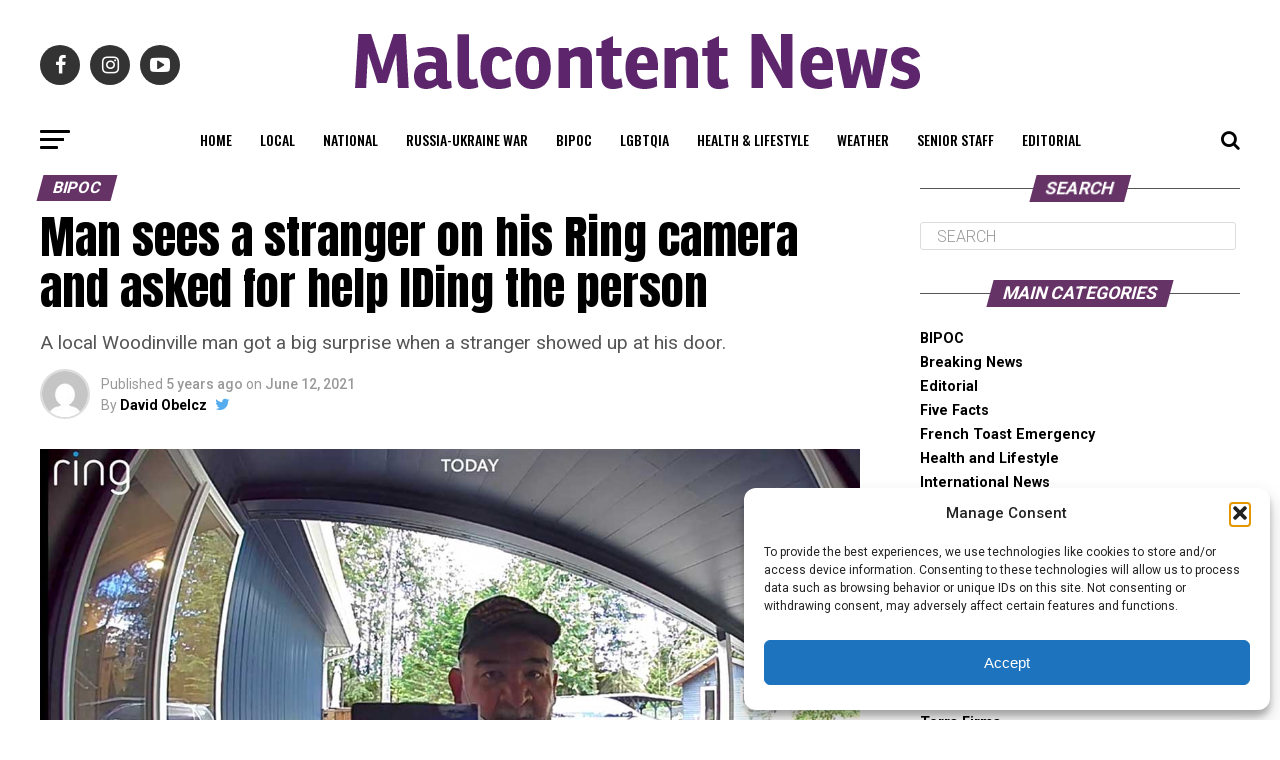

--- FILE ---
content_type: text/html; charset=UTF-8
request_url: https://malcontentment.com/man-sees-a-stranger-on-his-ring-camera-and-asked-for-help-iding-the-man/
body_size: 31319
content:
<!DOCTYPE html>
<html lang="en-US">
<head>
	<!-- Global site tag (gtag.js) - Google Analytics -->
<script type="text/plain" data-service="google-analytics" data-category="statistics" async data-cmplz-src="https://www.googletagmanager.com/gtag/js?id=UA-140787735-1"></script>
<script>
  window.dataLayer = window.dataLayer || [];
  function gtag(){dataLayer.push(arguments);}
  gtag('js', new Date());

  gtag('config', 'UA-140787735-1');
</script>
<meta charset="UTF-8" >
<meta name="viewport" id="viewport" content="width=device-width, initial-scale=1.0, maximum-scale=1.0, minimum-scale=1.0, user-scalable=no" />
<link rel="pingback" href="https://malcontentment.com/xmlrpc.php" />
<meta property="og:type" content="article" />
					<meta property="og:image" content="https://malcontentment.com/wp-content/uploads/2021/06/woodinville-larry-lovato-lost-wallet-returned-good-news-1000x600.jpg" />
		<meta name="twitter:image" content="https://malcontentment.com/wp-content/uploads/2021/06/woodinville-larry-lovato-lost-wallet-returned-good-news-1000x600.jpg" />
	<meta property="og:url" content="https://malcontentment.com/man-sees-a-stranger-on-his-ring-camera-and-asked-for-help-iding-the-man/" />
<meta property="og:title" content="Man sees a stranger on his Ring camera and asked for help IDing the person" />
<meta property="og:description" content="A local Woodinville man got a big surprise when a stranger showed up at his door." />
<meta name="twitter:card" content="summary">
<meta name="twitter:url" content="https://malcontentment.com/man-sees-a-stranger-on-his-ring-camera-and-asked-for-help-iding-the-man/">
<meta name="twitter:title" content="Man sees a stranger on his Ring camera and asked for help IDing the person">
<meta name="twitter:description" content="A local Woodinville man got a big surprise when a stranger showed up at his door.">
<meta name='robots' content='index, follow, max-image-preview:large, max-snippet:-1, max-video-preview:-1' />
	<style>img:is([sizes="auto" i], [sizes^="auto," i]) { contain-intrinsic-size: 3000px 1500px }</style>
	
	<!-- This site is optimized with the Yoast SEO plugin v26.7 - https://yoast.com/wordpress/plugins/seo/ -->
	<title>Man sees a stranger on his Ring camera and asked for help IDing the person - Malcontent News</title>
	<link rel="canonical" href="https://malcontentment.com/man-sees-a-stranger-on-his-ring-camera-and-asked-for-help-iding-the-man/" />
	<meta property="og:locale" content="en_US" />
	<meta property="og:type" content="article" />
	<meta property="og:title" content="Man sees a stranger on his Ring camera and asked for help IDing the person - Malcontent News" />
	<meta property="og:description" content="A local Woodinville man got a big surprise when a stranger showed up at his door." />
	<meta property="og:url" content="https://malcontentment.com/man-sees-a-stranger-on-his-ring-camera-and-asked-for-help-iding-the-man/" />
	<meta property="og:site_name" content="Malcontent News" />
	<meta property="article:publisher" content="https://www.facebook.com/malcontentment" />
	<meta property="article:author" content="https://www.facebook.com/malcontentment" />
	<meta property="article:published_time" content="2021-06-12T23:47:11+00:00" />
	<meta property="article:modified_time" content="2021-06-13T20:21:21+00:00" />
	<meta property="og:image" content="https://malcontentment.com/wp-content/uploads/2021/06/woodinville-larry-lovato-lost-wallet-returned-good-news.jpg" />
	<meta property="og:image:width" content="1200" />
	<meta property="og:image:height" content="675" />
	<meta property="og:image:type" content="image/jpeg" />
	<meta name="author" content="David Obelcz" />
	<meta name="twitter:card" content="summary_large_image" />
	<meta name="twitter:creator" content="@MalcontentmentT" />
	<meta name="twitter:site" content="@malcontentmentt" />
	<meta name="twitter:label1" content="Written by" />
	<meta name="twitter:data1" content="David Obelcz" />
	<meta name="twitter:label2" content="Est. reading time" />
	<meta name="twitter:data2" content="2 minutes" />
	<script type="application/ld+json" class="yoast-schema-graph">{"@context":"https://schema.org","@graph":[{"@type":"Article","@id":"https://malcontentment.com/man-sees-a-stranger-on-his-ring-camera-and-asked-for-help-iding-the-man/#article","isPartOf":{"@id":"https://malcontentment.com/man-sees-a-stranger-on-his-ring-camera-and-asked-for-help-iding-the-man/"},"author":{"name":"David Obelcz","@id":"https://malcontentment.com/#/schema/person/89a33ef977db3f185c216781d9712528"},"headline":"Man sees a stranger on his Ring camera and asked for help IDing the person","datePublished":"2021-06-12T23:47:11+00:00","dateModified":"2021-06-13T20:21:21+00:00","mainEntityOfPage":{"@id":"https://malcontentment.com/man-sees-a-stranger-on-his-ring-camera-and-asked-for-help-iding-the-man/"},"wordCount":266,"commentCount":0,"publisher":{"@id":"https://malcontentment.com/#organization"},"image":{"@id":"https://malcontentment.com/man-sees-a-stranger-on-his-ring-camera-and-asked-for-help-iding-the-man/#primaryimage"},"thumbnailUrl":"https://malcontentment.com/wp-content/uploads/2021/06/woodinville-larry-lovato-lost-wallet-returned-good-news.jpg","keywords":["featured","good deed","woodinville"],"articleSection":["BIPOC","Local","Splendid Saturday"],"inLanguage":"en-US","potentialAction":[{"@type":"CommentAction","name":"Comment","target":["https://malcontentment.com/man-sees-a-stranger-on-his-ring-camera-and-asked-for-help-iding-the-man/#respond"]}]},{"@type":"WebPage","@id":"https://malcontentment.com/man-sees-a-stranger-on-his-ring-camera-and-asked-for-help-iding-the-man/","url":"https://malcontentment.com/man-sees-a-stranger-on-his-ring-camera-and-asked-for-help-iding-the-man/","name":"Man sees a stranger on his Ring camera and asked for help IDing the person - Malcontent News","isPartOf":{"@id":"https://malcontentment.com/#website"},"primaryImageOfPage":{"@id":"https://malcontentment.com/man-sees-a-stranger-on-his-ring-camera-and-asked-for-help-iding-the-man/#primaryimage"},"image":{"@id":"https://malcontentment.com/man-sees-a-stranger-on-his-ring-camera-and-asked-for-help-iding-the-man/#primaryimage"},"thumbnailUrl":"https://malcontentment.com/wp-content/uploads/2021/06/woodinville-larry-lovato-lost-wallet-returned-good-news.jpg","datePublished":"2021-06-12T23:47:11+00:00","dateModified":"2021-06-13T20:21:21+00:00","breadcrumb":{"@id":"https://malcontentment.com/man-sees-a-stranger-on-his-ring-camera-and-asked-for-help-iding-the-man/#breadcrumb"},"inLanguage":"en-US","potentialAction":[{"@type":"ReadAction","target":["https://malcontentment.com/man-sees-a-stranger-on-his-ring-camera-and-asked-for-help-iding-the-man/"]}]},{"@type":"ImageObject","inLanguage":"en-US","@id":"https://malcontentment.com/man-sees-a-stranger-on-his-ring-camera-and-asked-for-help-iding-the-man/#primaryimage","url":"https://malcontentment.com/wp-content/uploads/2021/06/woodinville-larry-lovato-lost-wallet-returned-good-news.jpg","contentUrl":"https://malcontentment.com/wp-content/uploads/2021/06/woodinville-larry-lovato-lost-wallet-returned-good-news.jpg","width":1200,"height":675},{"@type":"BreadcrumbList","@id":"https://malcontentment.com/man-sees-a-stranger-on-his-ring-camera-and-asked-for-help-iding-the-man/#breadcrumb","itemListElement":[{"@type":"ListItem","position":1,"name":"Home","item":"https://malcontentment.com/"},{"@type":"ListItem","position":2,"name":"Man sees a stranger on his Ring camera and asked for help IDing the person"}]},{"@type":"WebSite","@id":"https://malcontentment.com/#website","url":"https://malcontentment.com/","name":"Malcontent News","description":"Journalists, activists, and researchers defending the First Amendment","publisher":{"@id":"https://malcontentment.com/#organization"},"potentialAction":[{"@type":"SearchAction","target":{"@type":"EntryPoint","urlTemplate":"https://malcontentment.com/?s={search_term_string}"},"query-input":{"@type":"PropertyValueSpecification","valueRequired":true,"valueName":"search_term_string"}}],"inLanguage":"en-US"},{"@type":"Organization","@id":"https://malcontentment.com/#organization","name":"Malcontentment Tango","url":"https://malcontentment.com/","logo":{"@type":"ImageObject","inLanguage":"en-US","@id":"https://malcontentment.com/#/schema/logo/image/","url":"https://malcontentment.com/wp-content/uploads/2019/05/Malcontentment.png","contentUrl":"https://malcontentment.com/wp-content/uploads/2019/05/Malcontentment.png","width":1000,"height":1000,"caption":"Malcontentment Tango"},"image":{"@id":"https://malcontentment.com/#/schema/logo/image/"},"sameAs":["https://www.facebook.com/malcontentment","https://x.com/malcontentmentt","https://www.instagram.com/malcontentmenttango","https://www.youtube.com/c/malcontentmenttango"]},{"@type":"Person","@id":"https://malcontentment.com/#/schema/person/89a33ef977db3f185c216781d9712528","name":"David Obelcz","image":{"@type":"ImageObject","inLanguage":"en-US","@id":"https://malcontentment.com/#/schema/person/image/","url":"https://secure.gravatar.com/avatar/307a6c8f0fe8e8b31a13ae08fb342c12e7d2ffb5839d7b365c3c6daf49b48014?s=96&d=mm&r=g","contentUrl":"https://secure.gravatar.com/avatar/307a6c8f0fe8e8b31a13ae08fb342c12e7d2ffb5839d7b365c3c6daf49b48014?s=96&d=mm&r=g","caption":"David Obelcz"},"sameAs":["http://www.malcontentment.com","https://www.facebook.com/malcontentment","https://www.instagram.com/malcontentmenttango","https://x.com/MalcontentmentT","https://www.youtube.com/c/malcontentmenttango"],"url":"https://malcontentment.com/author/outdoorplaces/"}]}</script>
	<!-- / Yoast SEO plugin. -->


<link rel='dns-prefetch' href='//ajax.googleapis.com' />
<link rel='dns-prefetch' href='//fonts.googleapis.com' />
<link rel="alternate" type="application/rss+xml" title="Malcontent News &raquo; Feed" href="https://malcontentment.com/feed/" />
<link rel="alternate" type="application/rss+xml" title="Malcontent News &raquo; Comments Feed" href="https://malcontentment.com/comments/feed/" />
<script type="text/javascript">
/* <![CDATA[ */
window._wpemojiSettings = {"baseUrl":"https:\/\/s.w.org\/images\/core\/emoji\/16.0.1\/72x72\/","ext":".png","svgUrl":"https:\/\/s.w.org\/images\/core\/emoji\/16.0.1\/svg\/","svgExt":".svg","source":{"concatemoji":"https:\/\/malcontentment.com\/wp-includes\/js\/wp-emoji-release.min.js?ver=6.8.3"}};
/*! This file is auto-generated */
!function(s,n){var o,i,e;function c(e){try{var t={supportTests:e,timestamp:(new Date).valueOf()};sessionStorage.setItem(o,JSON.stringify(t))}catch(e){}}function p(e,t,n){e.clearRect(0,0,e.canvas.width,e.canvas.height),e.fillText(t,0,0);var t=new Uint32Array(e.getImageData(0,0,e.canvas.width,e.canvas.height).data),a=(e.clearRect(0,0,e.canvas.width,e.canvas.height),e.fillText(n,0,0),new Uint32Array(e.getImageData(0,0,e.canvas.width,e.canvas.height).data));return t.every(function(e,t){return e===a[t]})}function u(e,t){e.clearRect(0,0,e.canvas.width,e.canvas.height),e.fillText(t,0,0);for(var n=e.getImageData(16,16,1,1),a=0;a<n.data.length;a++)if(0!==n.data[a])return!1;return!0}function f(e,t,n,a){switch(t){case"flag":return n(e,"\ud83c\udff3\ufe0f\u200d\u26a7\ufe0f","\ud83c\udff3\ufe0f\u200b\u26a7\ufe0f")?!1:!n(e,"\ud83c\udde8\ud83c\uddf6","\ud83c\udde8\u200b\ud83c\uddf6")&&!n(e,"\ud83c\udff4\udb40\udc67\udb40\udc62\udb40\udc65\udb40\udc6e\udb40\udc67\udb40\udc7f","\ud83c\udff4\u200b\udb40\udc67\u200b\udb40\udc62\u200b\udb40\udc65\u200b\udb40\udc6e\u200b\udb40\udc67\u200b\udb40\udc7f");case"emoji":return!a(e,"\ud83e\udedf")}return!1}function g(e,t,n,a){var r="undefined"!=typeof WorkerGlobalScope&&self instanceof WorkerGlobalScope?new OffscreenCanvas(300,150):s.createElement("canvas"),o=r.getContext("2d",{willReadFrequently:!0}),i=(o.textBaseline="top",o.font="600 32px Arial",{});return e.forEach(function(e){i[e]=t(o,e,n,a)}),i}function t(e){var t=s.createElement("script");t.src=e,t.defer=!0,s.head.appendChild(t)}"undefined"!=typeof Promise&&(o="wpEmojiSettingsSupports",i=["flag","emoji"],n.supports={everything:!0,everythingExceptFlag:!0},e=new Promise(function(e){s.addEventListener("DOMContentLoaded",e,{once:!0})}),new Promise(function(t){var n=function(){try{var e=JSON.parse(sessionStorage.getItem(o));if("object"==typeof e&&"number"==typeof e.timestamp&&(new Date).valueOf()<e.timestamp+604800&&"object"==typeof e.supportTests)return e.supportTests}catch(e){}return null}();if(!n){if("undefined"!=typeof Worker&&"undefined"!=typeof OffscreenCanvas&&"undefined"!=typeof URL&&URL.createObjectURL&&"undefined"!=typeof Blob)try{var e="postMessage("+g.toString()+"("+[JSON.stringify(i),f.toString(),p.toString(),u.toString()].join(",")+"));",a=new Blob([e],{type:"text/javascript"}),r=new Worker(URL.createObjectURL(a),{name:"wpTestEmojiSupports"});return void(r.onmessage=function(e){c(n=e.data),r.terminate(),t(n)})}catch(e){}c(n=g(i,f,p,u))}t(n)}).then(function(e){for(var t in e)n.supports[t]=e[t],n.supports.everything=n.supports.everything&&n.supports[t],"flag"!==t&&(n.supports.everythingExceptFlag=n.supports.everythingExceptFlag&&n.supports[t]);n.supports.everythingExceptFlag=n.supports.everythingExceptFlag&&!n.supports.flag,n.DOMReady=!1,n.readyCallback=function(){n.DOMReady=!0}}).then(function(){return e}).then(function(){var e;n.supports.everything||(n.readyCallback(),(e=n.source||{}).concatemoji?t(e.concatemoji):e.wpemoji&&e.twemoji&&(t(e.twemoji),t(e.wpemoji)))}))}((window,document),window._wpemojiSettings);
/* ]]> */
</script>
<!-- malcontentment.com is managing ads with Advanced Ads 2.0.16 – https://wpadvancedads.com/ --><script id="malco-ready">
			window.advanced_ads_ready=function(e,a){a=a||"complete";var d=function(e){return"interactive"===a?"loading"!==e:"complete"===e};d(document.readyState)?e():document.addEventListener("readystatechange",(function(a){d(a.target.readyState)&&e()}),{once:"interactive"===a})},window.advanced_ads_ready_queue=window.advanced_ads_ready_queue||[];		</script>
		<link rel='stylesheet' id='embedpress-css-css' href='https://malcontentment.com/wp-content/plugins/embedpress/assets/css/embedpress.css?ver=1767638665' type='text/css' media='all' />
<link rel='stylesheet' id='embedpress-blocks-style-css' href='https://malcontentment.com/wp-content/plugins/embedpress/assets/css/blocks.build.css?ver=1767638665' type='text/css' media='all' />
<link rel='stylesheet' id='embedpress-lazy-load-css-css' href='https://malcontentment.com/wp-content/plugins/embedpress/assets/css/lazy-load.css?ver=1767638665' type='text/css' media='all' />
<style id='wp-emoji-styles-inline-css' type='text/css'>

	img.wp-smiley, img.emoji {
		display: inline !important;
		border: none !important;
		box-shadow: none !important;
		height: 1em !important;
		width: 1em !important;
		margin: 0 0.07em !important;
		vertical-align: -0.1em !important;
		background: none !important;
		padding: 0 !important;
	}
</style>
<link rel='stylesheet' id='wp-block-library-css' href='https://malcontentment.com/wp-includes/css/dist/block-library/style.min.css?ver=6.8.3' type='text/css' media='all' />
<style id='classic-theme-styles-inline-css' type='text/css'>
/*! This file is auto-generated */
.wp-block-button__link{color:#fff;background-color:#32373c;border-radius:9999px;box-shadow:none;text-decoration:none;padding:calc(.667em + 2px) calc(1.333em + 2px);font-size:1.125em}.wp-block-file__button{background:#32373c;color:#fff;text-decoration:none}
</style>
<link rel='stylesheet' id='wp-components-css' href='https://malcontentment.com/wp-includes/css/dist/components/style.min.css?ver=6.8.3' type='text/css' media='all' />
<link rel='stylesheet' id='wp-preferences-css' href='https://malcontentment.com/wp-includes/css/dist/preferences/style.min.css?ver=6.8.3' type='text/css' media='all' />
<link rel='stylesheet' id='wp-block-editor-css' href='https://malcontentment.com/wp-includes/css/dist/block-editor/style.min.css?ver=6.8.3' type='text/css' media='all' />
<link rel='stylesheet' id='popup-maker-block-library-style-css' href='https://malcontentment.com/wp-content/plugins/popup-maker/dist/packages/block-library-style.css?ver=dbea705cfafe089d65f1' type='text/css' media='all' />
<style id='global-styles-inline-css' type='text/css'>
:root{--wp--preset--aspect-ratio--square: 1;--wp--preset--aspect-ratio--4-3: 4/3;--wp--preset--aspect-ratio--3-4: 3/4;--wp--preset--aspect-ratio--3-2: 3/2;--wp--preset--aspect-ratio--2-3: 2/3;--wp--preset--aspect-ratio--16-9: 16/9;--wp--preset--aspect-ratio--9-16: 9/16;--wp--preset--color--black: #000000;--wp--preset--color--cyan-bluish-gray: #abb8c3;--wp--preset--color--white: #ffffff;--wp--preset--color--pale-pink: #f78da7;--wp--preset--color--vivid-red: #cf2e2e;--wp--preset--color--luminous-vivid-orange: #ff6900;--wp--preset--color--luminous-vivid-amber: #fcb900;--wp--preset--color--light-green-cyan: #7bdcb5;--wp--preset--color--vivid-green-cyan: #00d084;--wp--preset--color--pale-cyan-blue: #8ed1fc;--wp--preset--color--vivid-cyan-blue: #0693e3;--wp--preset--color--vivid-purple: #9b51e0;--wp--preset--color--: #444;--wp--preset--gradient--vivid-cyan-blue-to-vivid-purple: linear-gradient(135deg,rgba(6,147,227,1) 0%,rgb(155,81,224) 100%);--wp--preset--gradient--light-green-cyan-to-vivid-green-cyan: linear-gradient(135deg,rgb(122,220,180) 0%,rgb(0,208,130) 100%);--wp--preset--gradient--luminous-vivid-amber-to-luminous-vivid-orange: linear-gradient(135deg,rgba(252,185,0,1) 0%,rgba(255,105,0,1) 100%);--wp--preset--gradient--luminous-vivid-orange-to-vivid-red: linear-gradient(135deg,rgba(255,105,0,1) 0%,rgb(207,46,46) 100%);--wp--preset--gradient--very-light-gray-to-cyan-bluish-gray: linear-gradient(135deg,rgb(238,238,238) 0%,rgb(169,184,195) 100%);--wp--preset--gradient--cool-to-warm-spectrum: linear-gradient(135deg,rgb(74,234,220) 0%,rgb(151,120,209) 20%,rgb(207,42,186) 40%,rgb(238,44,130) 60%,rgb(251,105,98) 80%,rgb(254,248,76) 100%);--wp--preset--gradient--blush-light-purple: linear-gradient(135deg,rgb(255,206,236) 0%,rgb(152,150,240) 100%);--wp--preset--gradient--blush-bordeaux: linear-gradient(135deg,rgb(254,205,165) 0%,rgb(254,45,45) 50%,rgb(107,0,62) 100%);--wp--preset--gradient--luminous-dusk: linear-gradient(135deg,rgb(255,203,112) 0%,rgb(199,81,192) 50%,rgb(65,88,208) 100%);--wp--preset--gradient--pale-ocean: linear-gradient(135deg,rgb(255,245,203) 0%,rgb(182,227,212) 50%,rgb(51,167,181) 100%);--wp--preset--gradient--electric-grass: linear-gradient(135deg,rgb(202,248,128) 0%,rgb(113,206,126) 100%);--wp--preset--gradient--midnight: linear-gradient(135deg,rgb(2,3,129) 0%,rgb(40,116,252) 100%);--wp--preset--font-size--small: 13px;--wp--preset--font-size--medium: 20px;--wp--preset--font-size--large: 36px;--wp--preset--font-size--x-large: 42px;--wp--preset--spacing--20: 0.44rem;--wp--preset--spacing--30: 0.67rem;--wp--preset--spacing--40: 1rem;--wp--preset--spacing--50: 1.5rem;--wp--preset--spacing--60: 2.25rem;--wp--preset--spacing--70: 3.38rem;--wp--preset--spacing--80: 5.06rem;--wp--preset--shadow--natural: 6px 6px 9px rgba(0, 0, 0, 0.2);--wp--preset--shadow--deep: 12px 12px 50px rgba(0, 0, 0, 0.4);--wp--preset--shadow--sharp: 6px 6px 0px rgba(0, 0, 0, 0.2);--wp--preset--shadow--outlined: 6px 6px 0px -3px rgba(255, 255, 255, 1), 6px 6px rgba(0, 0, 0, 1);--wp--preset--shadow--crisp: 6px 6px 0px rgba(0, 0, 0, 1);}:where(.is-layout-flex){gap: 0.5em;}:where(.is-layout-grid){gap: 0.5em;}body .is-layout-flex{display: flex;}.is-layout-flex{flex-wrap: wrap;align-items: center;}.is-layout-flex > :is(*, div){margin: 0;}body .is-layout-grid{display: grid;}.is-layout-grid > :is(*, div){margin: 0;}:where(.wp-block-columns.is-layout-flex){gap: 2em;}:where(.wp-block-columns.is-layout-grid){gap: 2em;}:where(.wp-block-post-template.is-layout-flex){gap: 1.25em;}:where(.wp-block-post-template.is-layout-grid){gap: 1.25em;}.has-black-color{color: var(--wp--preset--color--black) !important;}.has-cyan-bluish-gray-color{color: var(--wp--preset--color--cyan-bluish-gray) !important;}.has-white-color{color: var(--wp--preset--color--white) !important;}.has-pale-pink-color{color: var(--wp--preset--color--pale-pink) !important;}.has-vivid-red-color{color: var(--wp--preset--color--vivid-red) !important;}.has-luminous-vivid-orange-color{color: var(--wp--preset--color--luminous-vivid-orange) !important;}.has-luminous-vivid-amber-color{color: var(--wp--preset--color--luminous-vivid-amber) !important;}.has-light-green-cyan-color{color: var(--wp--preset--color--light-green-cyan) !important;}.has-vivid-green-cyan-color{color: var(--wp--preset--color--vivid-green-cyan) !important;}.has-pale-cyan-blue-color{color: var(--wp--preset--color--pale-cyan-blue) !important;}.has-vivid-cyan-blue-color{color: var(--wp--preset--color--vivid-cyan-blue) !important;}.has-vivid-purple-color{color: var(--wp--preset--color--vivid-purple) !important;}.has-black-background-color{background-color: var(--wp--preset--color--black) !important;}.has-cyan-bluish-gray-background-color{background-color: var(--wp--preset--color--cyan-bluish-gray) !important;}.has-white-background-color{background-color: var(--wp--preset--color--white) !important;}.has-pale-pink-background-color{background-color: var(--wp--preset--color--pale-pink) !important;}.has-vivid-red-background-color{background-color: var(--wp--preset--color--vivid-red) !important;}.has-luminous-vivid-orange-background-color{background-color: var(--wp--preset--color--luminous-vivid-orange) !important;}.has-luminous-vivid-amber-background-color{background-color: var(--wp--preset--color--luminous-vivid-amber) !important;}.has-light-green-cyan-background-color{background-color: var(--wp--preset--color--light-green-cyan) !important;}.has-vivid-green-cyan-background-color{background-color: var(--wp--preset--color--vivid-green-cyan) !important;}.has-pale-cyan-blue-background-color{background-color: var(--wp--preset--color--pale-cyan-blue) !important;}.has-vivid-cyan-blue-background-color{background-color: var(--wp--preset--color--vivid-cyan-blue) !important;}.has-vivid-purple-background-color{background-color: var(--wp--preset--color--vivid-purple) !important;}.has-black-border-color{border-color: var(--wp--preset--color--black) !important;}.has-cyan-bluish-gray-border-color{border-color: var(--wp--preset--color--cyan-bluish-gray) !important;}.has-white-border-color{border-color: var(--wp--preset--color--white) !important;}.has-pale-pink-border-color{border-color: var(--wp--preset--color--pale-pink) !important;}.has-vivid-red-border-color{border-color: var(--wp--preset--color--vivid-red) !important;}.has-luminous-vivid-orange-border-color{border-color: var(--wp--preset--color--luminous-vivid-orange) !important;}.has-luminous-vivid-amber-border-color{border-color: var(--wp--preset--color--luminous-vivid-amber) !important;}.has-light-green-cyan-border-color{border-color: var(--wp--preset--color--light-green-cyan) !important;}.has-vivid-green-cyan-border-color{border-color: var(--wp--preset--color--vivid-green-cyan) !important;}.has-pale-cyan-blue-border-color{border-color: var(--wp--preset--color--pale-cyan-blue) !important;}.has-vivid-cyan-blue-border-color{border-color: var(--wp--preset--color--vivid-cyan-blue) !important;}.has-vivid-purple-border-color{border-color: var(--wp--preset--color--vivid-purple) !important;}.has-vivid-cyan-blue-to-vivid-purple-gradient-background{background: var(--wp--preset--gradient--vivid-cyan-blue-to-vivid-purple) !important;}.has-light-green-cyan-to-vivid-green-cyan-gradient-background{background: var(--wp--preset--gradient--light-green-cyan-to-vivid-green-cyan) !important;}.has-luminous-vivid-amber-to-luminous-vivid-orange-gradient-background{background: var(--wp--preset--gradient--luminous-vivid-amber-to-luminous-vivid-orange) !important;}.has-luminous-vivid-orange-to-vivid-red-gradient-background{background: var(--wp--preset--gradient--luminous-vivid-orange-to-vivid-red) !important;}.has-very-light-gray-to-cyan-bluish-gray-gradient-background{background: var(--wp--preset--gradient--very-light-gray-to-cyan-bluish-gray) !important;}.has-cool-to-warm-spectrum-gradient-background{background: var(--wp--preset--gradient--cool-to-warm-spectrum) !important;}.has-blush-light-purple-gradient-background{background: var(--wp--preset--gradient--blush-light-purple) !important;}.has-blush-bordeaux-gradient-background{background: var(--wp--preset--gradient--blush-bordeaux) !important;}.has-luminous-dusk-gradient-background{background: var(--wp--preset--gradient--luminous-dusk) !important;}.has-pale-ocean-gradient-background{background: var(--wp--preset--gradient--pale-ocean) !important;}.has-electric-grass-gradient-background{background: var(--wp--preset--gradient--electric-grass) !important;}.has-midnight-gradient-background{background: var(--wp--preset--gradient--midnight) !important;}.has-small-font-size{font-size: var(--wp--preset--font-size--small) !important;}.has-medium-font-size{font-size: var(--wp--preset--font-size--medium) !important;}.has-large-font-size{font-size: var(--wp--preset--font-size--large) !important;}.has-x-large-font-size{font-size: var(--wp--preset--font-size--x-large) !important;}
:where(.wp-block-post-template.is-layout-flex){gap: 1.25em;}:where(.wp-block-post-template.is-layout-grid){gap: 1.25em;}
:where(.wp-block-columns.is-layout-flex){gap: 2em;}:where(.wp-block-columns.is-layout-grid){gap: 2em;}
:root :where(.wp-block-pullquote){font-size: 1.5em;line-height: 1.6;}
</style>
<link rel='stylesheet' id='poll-maker-ays-css' href='https://malcontentment.com/wp-content/plugins/poll-maker/public/css/poll-maker-ays-public.css?ver=8.3.8.1' type='text/css' media='all' />
<link rel='stylesheet' id='ql-jquery-ui-css' href='//ajax.googleapis.com/ajax/libs/jqueryui/1.12.1/themes/smoothness/jquery-ui.css?ver=6.8.3' type='text/css' media='all' />
<link rel='stylesheet' id='cmplz-general-css' href='https://malcontentment.com/wp-content/plugins/complianz-gdpr/assets/css/cookieblocker.min.css?ver=1760395162' type='text/css' media='all' />
<link rel='stylesheet' id='mvp-custom-style-css' href='https://malcontentment.com/wp-content/themes/zox-news/style.css?ver=6.8.3' type='text/css' media='all' />
<style id='mvp-custom-style-inline-css' type='text/css'>


#mvp-wallpaper {
	background: url() no-repeat 50% 0;
	}

#mvp-foot-copy a {
	color: #ff85ff;
	}

#mvp-content-main p a,
.mvp-post-add-main p a {
	box-shadow: inset 0 -4px 0 #ff85ff;
	}

#mvp-content-main p a:hover,
.mvp-post-add-main p a:hover {
	background: #ff85ff;
	}

a,
a:visited,
.post-info-name a,
.woocommerce .woocommerce-breadcrumb a {
	color: #663366;
	}

#mvp-side-wrap a:hover {
	color: #663366;
	}

.mvp-fly-top:hover,
.mvp-vid-box-wrap,
ul.mvp-soc-mob-list li.mvp-soc-mob-com {
	background: #ff85ff;
	}

nav.mvp-fly-nav-menu ul li.menu-item-has-children:after,
.mvp-feat1-left-wrap span.mvp-cd-cat,
.mvp-widget-feat1-top-story span.mvp-cd-cat,
.mvp-widget-feat2-left-cont span.mvp-cd-cat,
.mvp-widget-dark-feat span.mvp-cd-cat,
.mvp-widget-dark-sub span.mvp-cd-cat,
.mvp-vid-wide-text span.mvp-cd-cat,
.mvp-feat2-top-text span.mvp-cd-cat,
.mvp-feat3-main-story span.mvp-cd-cat,
.mvp-feat3-sub-text span.mvp-cd-cat,
.mvp-feat4-main-text span.mvp-cd-cat,
.woocommerce-message:before,
.woocommerce-info:before,
.woocommerce-message:before {
	color: #ff85ff;
	}

#searchform input,
.mvp-authors-name {
	border-bottom: 1px solid #ff85ff;
	}

.mvp-fly-top:hover {
	border-top: 1px solid #ff85ff;
	border-left: 1px solid #ff85ff;
	border-bottom: 1px solid #ff85ff;
	}

.woocommerce .widget_price_filter .ui-slider .ui-slider-handle,
.woocommerce #respond input#submit.alt,
.woocommerce a.button.alt,
.woocommerce button.button.alt,
.woocommerce input.button.alt,
.woocommerce #respond input#submit.alt:hover,
.woocommerce a.button.alt:hover,
.woocommerce button.button.alt:hover,
.woocommerce input.button.alt:hover {
	background-color: #ff85ff;
	}

.woocommerce-error,
.woocommerce-info,
.woocommerce-message {
	border-top-color: #ff85ff;
	}

ul.mvp-feat1-list-buts li.active span.mvp-feat1-list-but,
span.mvp-widget-home-title,
span.mvp-post-cat,
span.mvp-feat1-pop-head {
	background: #663366;
	}

.woocommerce span.onsale {
	background-color: #663366;
	}

.mvp-widget-feat2-side-more-but,
.woocommerce .star-rating span:before,
span.mvp-prev-next-label,
.mvp-cat-date-wrap .sticky {
	color: #663366 !important;
	}

#mvp-main-nav-top,
#mvp-fly-wrap,
.mvp-soc-mob-right,
#mvp-main-nav-small-cont {
	background: #000000;
	}

#mvp-main-nav-small .mvp-fly-but-wrap span,
#mvp-main-nav-small .mvp-search-but-wrap span,
.mvp-nav-top-left .mvp-fly-but-wrap span,
#mvp-fly-wrap .mvp-fly-but-wrap span {
	background: #555555;
	}

.mvp-nav-top-right .mvp-nav-search-but,
span.mvp-fly-soc-head,
.mvp-soc-mob-right i,
#mvp-main-nav-small span.mvp-nav-search-but,
#mvp-main-nav-small .mvp-nav-menu ul li a  {
	color: #555555;
	}

#mvp-main-nav-small .mvp-nav-menu ul li.menu-item-has-children a:after {
	border-color: #555555 transparent transparent transparent;
	}

#mvp-nav-top-wrap span.mvp-nav-search-but:hover,
#mvp-main-nav-small span.mvp-nav-search-but:hover {
	color: #ff85ff;
	}

#mvp-nav-top-wrap .mvp-fly-but-wrap:hover span,
#mvp-main-nav-small .mvp-fly-but-wrap:hover span,
span.mvp-woo-cart-num:hover {
	background: #ff85ff;
	}

#mvp-main-nav-bot-cont {
	background: #ffffff;
	}

#mvp-nav-bot-wrap .mvp-fly-but-wrap span,
#mvp-nav-bot-wrap .mvp-search-but-wrap span {
	background: #000000;
	}

#mvp-nav-bot-wrap span.mvp-nav-search-but,
#mvp-nav-bot-wrap .mvp-nav-menu ul li a {
	color: #000000;
	}

#mvp-nav-bot-wrap .mvp-nav-menu ul li.menu-item-has-children a:after {
	border-color: #000000 transparent transparent transparent;
	}

.mvp-nav-menu ul li:hover a {
	border-bottom: 5px solid #ff85ff;
	}

#mvp-nav-bot-wrap .mvp-fly-but-wrap:hover span {
	background: #ff85ff;
	}

#mvp-nav-bot-wrap span.mvp-nav-search-but:hover {
	color: #ff85ff;
	}

body,
.mvp-feat1-feat-text p,
.mvp-feat2-top-text p,
.mvp-feat3-main-text p,
.mvp-feat3-sub-text p,
#searchform input,
.mvp-author-info-text,
span.mvp-post-excerpt,
.mvp-nav-menu ul li ul.sub-menu li a,
nav.mvp-fly-nav-menu ul li a,
.mvp-ad-label,
span.mvp-feat-caption,
.mvp-post-tags a,
.mvp-post-tags a:visited,
span.mvp-author-box-name a,
#mvp-author-box-text p,
.mvp-post-gallery-text p,
ul.mvp-soc-mob-list li span,
#comments,
h3#reply-title,
h2.comments,
#mvp-foot-copy p,
span.mvp-fly-soc-head,
.mvp-post-tags-header,
span.mvp-prev-next-label,
span.mvp-post-add-link-but,
#mvp-comments-button a,
#mvp-comments-button span.mvp-comment-but-text,
.woocommerce ul.product_list_widget span.product-title,
.woocommerce ul.product_list_widget li a,
.woocommerce #reviews #comments ol.commentlist li .comment-text p.meta,
.woocommerce div.product p.price,
.woocommerce div.product p.price ins,
.woocommerce div.product p.price del,
.woocommerce ul.products li.product .price del,
.woocommerce ul.products li.product .price ins,
.woocommerce ul.products li.product .price,
.woocommerce #respond input#submit,
.woocommerce a.button,
.woocommerce button.button,
.woocommerce input.button,
.woocommerce .widget_price_filter .price_slider_amount .button,
.woocommerce span.onsale,
.woocommerce-review-link,
#woo-content p.woocommerce-result-count,
.woocommerce div.product .woocommerce-tabs ul.tabs li a,
a.mvp-inf-more-but,
span.mvp-cont-read-but,
span.mvp-cd-cat,
span.mvp-cd-date,
.mvp-feat4-main-text p,
span.mvp-woo-cart-num,
span.mvp-widget-home-title2,
.wp-caption,
#mvp-content-main p.wp-caption-text,
.gallery-caption,
.mvp-post-add-main p.wp-caption-text,
#bbpress-forums,
#bbpress-forums p,
.protected-post-form input,
#mvp-feat6-text p {
	font-family: 'Roboto', sans-serif;
	}

.mvp-blog-story-text p,
span.mvp-author-page-desc,
#mvp-404 p,
.mvp-widget-feat1-bot-text p,
.mvp-widget-feat2-left-text p,
.mvp-flex-story-text p,
.mvp-search-text p,
#mvp-content-main p,
.mvp-post-add-main p,
#mvp-content-main ul li,
#mvp-content-main ol li,
.rwp-summary,
.rwp-u-review__comment,
.mvp-feat5-mid-main-text p,
.mvp-feat5-small-main-text p,
#mvp-content-main .wp-block-button__link,
.wp-block-audio figcaption,
.wp-block-video figcaption,
.wp-block-embed figcaption,
.wp-block-verse pre,
pre.wp-block-verse {
	font-family: 'Roboto', sans-serif;
	}

.mvp-nav-menu ul li a,
#mvp-foot-menu ul li a {
	font-family: 'Oswald', sans-serif;
	}


.mvp-feat1-sub-text h2,
.mvp-feat1-pop-text h2,
.mvp-feat1-list-text h2,
.mvp-widget-feat1-top-text h2,
.mvp-widget-feat1-bot-text h2,
.mvp-widget-dark-feat-text h2,
.mvp-widget-dark-sub-text h2,
.mvp-widget-feat2-left-text h2,
.mvp-widget-feat2-right-text h2,
.mvp-blog-story-text h2,
.mvp-flex-story-text h2,
.mvp-vid-wide-more-text p,
.mvp-prev-next-text p,
.mvp-related-text,
.mvp-post-more-text p,
h2.mvp-authors-latest a,
.mvp-feat2-bot-text h2,
.mvp-feat3-sub-text h2,
.mvp-feat3-main-text h2,
.mvp-feat4-main-text h2,
.mvp-feat5-text h2,
.mvp-feat5-mid-main-text h2,
.mvp-feat5-small-main-text h2,
.mvp-feat5-mid-sub-text h2,
#mvp-feat6-text h2,
.alp-related-posts-wrapper .alp-related-post .post-title {
	font-family: 'Oswald', sans-serif;
	}

.mvp-feat2-top-text h2,
.mvp-feat1-feat-text h2,
h1.mvp-post-title,
h1.mvp-post-title-wide,
.mvp-drop-nav-title h4,
#mvp-content-main blockquote p,
.mvp-post-add-main blockquote p,
#mvp-content-main p.has-large-font-size,
#mvp-404 h1,
#woo-content h1.page-title,
.woocommerce div.product .product_title,
.woocommerce ul.products li.product h3,
.alp-related-posts .current .post-title {
	font-family: 'Oswald', sans-serif;
	}

span.mvp-feat1-pop-head,
.mvp-feat1-pop-text:before,
span.mvp-feat1-list-but,
span.mvp-widget-home-title,
.mvp-widget-feat2-side-more,
span.mvp-post-cat,
span.mvp-page-head,
h1.mvp-author-top-head,
.mvp-authors-name,
#mvp-content-main h1,
#mvp-content-main h2,
#mvp-content-main h3,
#mvp-content-main h4,
#mvp-content-main h5,
#mvp-content-main h6,
.woocommerce .related h2,
.woocommerce div.product .woocommerce-tabs .panel h2,
.woocommerce div.product .product_title,
.mvp-feat5-side-list .mvp-feat1-list-img:after {
	font-family: 'Roboto', sans-serif;
	}

	

	#mvp-main-nav-top {
		background: #fff;
		padding: 15px 0 0;
		}
	#mvp-fly-wrap,
	.mvp-soc-mob-right,
	#mvp-main-nav-small-cont {
		background: #fff;
		}
	#mvp-main-nav-small .mvp-fly-but-wrap span,
	#mvp-main-nav-small .mvp-search-but-wrap span,
	.mvp-nav-top-left .mvp-fly-but-wrap span,
	#mvp-fly-wrap .mvp-fly-but-wrap span {
		background: #000;
		}
	.mvp-nav-top-right .mvp-nav-search-but,
	span.mvp-fly-soc-head,
	.mvp-soc-mob-right i,
	#mvp-main-nav-small span.mvp-nav-search-but,
	#mvp-main-nav-small .mvp-nav-menu ul li a  {
		color: #000;
		}
	#mvp-main-nav-small .mvp-nav-menu ul li.menu-item-has-children a:after {
		border-color: #000 transparent transparent transparent;
		}
	.mvp-feat1-feat-text h2,
	h1.mvp-post-title,
	.mvp-feat2-top-text h2,
	.mvp-feat3-main-text h2,
	#mvp-content-main blockquote p,
	.mvp-post-add-main blockquote p {
		font-family: 'Anton', sans-serif;
		font-weight: 400;
		letter-spacing: normal;
		}
	.mvp-feat1-feat-text h2,
	.mvp-feat2-top-text h2,
	.mvp-feat3-main-text h2 {
		line-height: 1;
		text-transform: uppercase;
		}
		

	span.mvp-nav-soc-but,
	ul.mvp-fly-soc-list li a,
	span.mvp-woo-cart-num {
		background: rgba(0,0,0,.8);
		}
	span.mvp-woo-cart-icon {
		color: rgba(0,0,0,.8);
		}
	nav.mvp-fly-nav-menu ul li,
	nav.mvp-fly-nav-menu ul li ul.sub-menu {
		border-top: 1px solid rgba(0,0,0,.1);
		}
	nav.mvp-fly-nav-menu ul li a {
		color: #000;
		}
	.mvp-drop-nav-title h4 {
		color: #000;
		}
		

	#mvp-leader-wrap {
		position: relative;
		}
	#mvp-site-main {
		margin-top: 0;
		}
	#mvp-leader-wrap {
		top: 0 !important;
		}
		

	.mvp-nav-links {
		display: none;
		}
		

	@media screen and (max-width: 479px) {
		.single #mvp-content-body-top {
			max-height: 400px;
			}
		.single .mvp-cont-read-but-wrap {
			display: inline;
			}
		}
		

	.alp-advert {
		display: none;
	}
	.alp-related-posts-wrapper .alp-related-posts .current {
		margin: 0 0 10px;
	}
		
</style>
<link rel='stylesheet' id='mvp-reset-css' href='https://malcontentment.com/wp-content/themes/zox-news/css/reset.css?ver=6.8.3' type='text/css' media='all' />
<link rel='stylesheet' id='fontawesome-css' href='https://malcontentment.com/wp-content/themes/zox-news/font-awesome/css/font-awesome.css?ver=6.8.3' type='text/css' media='all' />
<link crossorigin="anonymous" rel='stylesheet' id='mvp-fonts-css' href='//fonts.googleapis.com/css?family=Roboto%3A300%2C400%2C700%2C900%7COswald%3A400%2C700%7CAdvent+Pro%3A700%7COpen+Sans%3A700%7CAnton%3A400Oswald%3A100%2C200%2C300%2C400%2C500%2C600%2C700%2C800%2C900%7COswald%3A100%2C200%2C300%2C400%2C500%2C600%2C700%2C800%2C900%7CRoboto%3A100%2C200%2C300%2C400%2C500%2C600%2C700%2C800%2C900%7CRoboto%3A100%2C200%2C300%2C400%2C500%2C600%2C700%2C800%2C900%7CRoboto%3A100%2C200%2C300%2C400%2C500%2C600%2C700%2C800%2C900%7COswald%3A100%2C200%2C300%2C400%2C500%2C600%2C700%2C800%2C900%26subset%3Dlatin%2Clatin-ext%2Ccyrillic%2Ccyrillic-ext%2Cgreek-ext%2Cgreek%2Cvietnamese' type='text/css' media='all' />
<link rel='stylesheet' id='mvp-media-queries-css' href='https://malcontentment.com/wp-content/themes/zox-news/css/media-queries.css?ver=6.8.3' type='text/css' media='all' />
<link rel='stylesheet' id='popup-maker-site-css' href='//malcontentment.com/wp-content/uploads/pum/pum-site-styles.css?generated=1755153851&#038;ver=1.21.5' type='text/css' media='all' />
<script type="text/javascript" src="https://malcontentment.com/wp-includes/js/jquery/jquery.min.js?ver=3.7.1" id="jquery-core-js"></script>
<script type="text/javascript" src="https://malcontentment.com/wp-includes/js/jquery/jquery-migrate.min.js?ver=3.4.1" id="jquery-migrate-js"></script>
<link rel="https://api.w.org/" href="https://malcontentment.com/wp-json/" /><link rel="alternate" title="JSON" type="application/json" href="https://malcontentment.com/wp-json/wp/v2/posts/2652" /><link rel="EditURI" type="application/rsd+xml" title="RSD" href="https://malcontentment.com/xmlrpc.php?rsd" />
<meta name="generator" content="WordPress 6.8.3" />
<link rel='shortlink' href='https://malcontentment.com/?p=2652' />
<link rel="alternate" title="oEmbed (JSON)" type="application/json+oembed" href="https://malcontentment.com/wp-json/oembed/1.0/embed?url=https%3A%2F%2Fmalcontentment.com%2Fman-sees-a-stranger-on-his-ring-camera-and-asked-for-help-iding-the-man%2F" />
<link rel="alternate" title="oEmbed (XML)" type="text/xml+oembed" href="https://malcontentment.com/wp-json/oembed/1.0/embed?url=https%3A%2F%2Fmalcontentment.com%2Fman-sees-a-stranger-on-his-ring-camera-and-asked-for-help-iding-the-man%2F&#038;format=xml" />
			<style>.cmplz-hidden {
					display: none !important;
				}</style><style type="text/css">.recentcomments a{display:inline !important;padding:0 !important;margin:0 !important;}</style><link rel="amphtml" href="https://malcontentment.com/man-sees-a-stranger-on-his-ring-camera-and-asked-for-help-iding-the-man/?amp"><link rel="icon" href="https://malcontentment.com/wp-content/uploads/2019/05/cropped-Malcontentment-1-32x32.png" sizes="32x32" />
<link rel="icon" href="https://malcontentment.com/wp-content/uploads/2019/05/cropped-Malcontentment-1-192x192.png" sizes="192x192" />
<link rel="apple-touch-icon" href="https://malcontentment.com/wp-content/uploads/2019/05/cropped-Malcontentment-1-180x180.png" />
<meta name="msapplication-TileImage" content="https://malcontentment.com/wp-content/uploads/2019/05/cropped-Malcontentment-1-270x270.png" />
</head>
<body data-cmplz=1 class="wp-singular post-template-default single single-post postid-2652 single-format-standard wp-embed-responsive wp-theme-zox-news aa-prefix-malco-">

	<div id="mvp-fly-wrap">
	<div id="mvp-fly-menu-top" class="left relative">
		<div class="mvp-fly-top-out left relative">
			<div class="mvp-fly-top-in">
				<div id="mvp-fly-logo" class="left relative">
											<a href="https://malcontentment.com/"><img src="https://malcontentment.com/wp-content/uploads/2020/10/News-Site-Navigation.png" alt="Malcontent News" data-rjs="2" /></a>
									</div><!--mvp-fly-logo-->
			</div><!--mvp-fly-top-in-->
			<div class="mvp-fly-but-wrap mvp-fly-but-menu mvp-fly-but-click">
				<span></span>
				<span></span>
				<span></span>
				<span></span>
			</div><!--mvp-fly-but-wrap-->
		</div><!--mvp-fly-top-out-->
	</div><!--mvp-fly-menu-top-->
	<div id="mvp-fly-menu-wrap">
		<nav class="mvp-fly-nav-menu left relative">
			<div class="menu-sidebar-menu-container"><ul id="menu-sidebar-menu" class="menu"><li id="menu-item-396" class="menu-item menu-item-type-post_type menu-item-object-page menu-item-home menu-item-396"><a href="https://malcontentment.com/">Home</a></li>
<li id="menu-item-400" class="menu-item menu-item-type-taxonomy menu-item-object-category current-post-ancestor current-menu-parent current-post-parent menu-item-400"><a href="https://malcontentment.com/category/local/">Local</a></li>
<li id="menu-item-401" class="menu-item menu-item-type-taxonomy menu-item-object-category menu-item-401"><a href="https://malcontentment.com/category/national/">National</a></li>
<li id="menu-item-4559" class="menu-item menu-item-type-taxonomy menu-item-object-category menu-item-has-children menu-item-4559"><a href="https://malcontentment.com/category/russia-ukraine-war/">Russia-Ukraine War</a>
<ul class="sub-menu">
	<li id="menu-item-4728" class="menu-item menu-item-type-custom menu-item-object-custom menu-item-4728"><a href="https://www.russiaukrainewarpodcast.com">Russia-Ukraine War Report Podcast</a></li>
	<li id="menu-item-4556" class="menu-item menu-item-type-post_type menu-item-object-page menu-item-4556"><a href="https://malcontentment.com/russia-ukraine-war-map/">Russia-Ukraine War Map</a></li>
</ul>
</li>
<li id="menu-item-405" class="menu-item menu-item-type-taxonomy menu-item-object-category menu-item-405"><a href="https://malcontentment.com/category/weighty-matters-wednesday/">Health &#038; Lifestyle</a></li>
<li id="menu-item-404" class="menu-item menu-item-type-taxonomy menu-item-object-category menu-item-404"><a href="https://malcontentment.com/category/weather/">Weather</a></li>
<li id="menu-item-1206" class="menu-item menu-item-type-post_type menu-item-object-page menu-item-1206"><a href="https://malcontentment.com/contact-malcontent-news/">Contact Malcontent News</a></li>
<li id="menu-item-412" class="menu-item menu-item-type-custom menu-item-object-custom menu-item-412"><a href="https://www.tiktok.com/@malcontentnews?lang=en">Tik Tok</a></li>
<li id="menu-item-409" class="menu-item menu-item-type-custom menu-item-object-custom menu-item-409"><a href="https://www.twitter.com/malcontentmentt">Twitter</a></li>
<li id="menu-item-410" class="menu-item menu-item-type-custom menu-item-object-custom menu-item-410"><a href="https://www.youtube.com/c/malcontentmenttango">YouTube</a></li>
<li id="menu-item-407" class="menu-item menu-item-type-custom menu-item-object-custom menu-item-407"><a href="https://www.facebook.com/malcontentment">Facebook</a></li>
<li id="menu-item-414" class="menu-item menu-item-type-custom menu-item-object-custom menu-item-414"><a href="https://www.patreon.com/TheMalcontent">Patreon &#8211; Subscribe &#038; Support</a></li>
<li id="menu-item-413" class="menu-item menu-item-type-custom menu-item-object-custom menu-item-413"><a href="https://www.venmo.com/TheMalcontent">Venmo &#8211; Support Us</a></li>
<li id="menu-item-1207" class="menu-item menu-item-type-post_type menu-item-object-page menu-item-1207"><a href="https://malcontentment.com/senior-staff/">Senior Staff</a></li>
<li id="menu-item-470" class="menu-item menu-item-type-post_type menu-item-object-page menu-item-privacy-policy menu-item-470"><a rel="privacy-policy" href="https://malcontentment.com/privacy-policy/">Privacy Policy</a></li>
</ul></div>		</nav>
	</div><!--mvp-fly-menu-wrap-->
	<div id="mvp-fly-soc-wrap">
		<span class="mvp-fly-soc-head">Connect with us</span>
		<ul class="mvp-fly-soc-list left relative">
							<li><a href="https://www.facebook.com/malcontentment" target="_blank" class="fa fa-facebook fa-2"></a></li>
																<li><a href="https://www.instagram.com/wbhgnews24" target="_blank" class="fa fa-instagram fa-2"></a></li>
													<li><a href="https://www.youtube.com/c/malcontentmenttango" target="_blank" class="fa fa-youtube-play fa-2"></a></li>
											</ul>
	</div><!--mvp-fly-soc-wrap-->
</div><!--mvp-fly-wrap-->	<div id="mvp-site" class="left relative">
		<div id="mvp-search-wrap">
			<div id="mvp-search-box">
				<form method="get" id="searchform" action="https://malcontentment.com/">
	<input type="text" name="s" id="s" value="Search" onfocus='if (this.value == "Search") { this.value = ""; }' onblur='if (this.value == "") { this.value = "Search"; }' />
	<input type="hidden" id="searchsubmit" value="Search" />
</form>			</div><!--mvp-search-box-->
			<div class="mvp-search-but-wrap mvp-search-click">
				<span></span>
				<span></span>
			</div><!--mvp-search-but-wrap-->
		</div><!--mvp-search-wrap-->
				<div id="mvp-site-wall" class="left relative">
						<div id="mvp-site-main" class="left relative">
			<header id="mvp-main-head-wrap" class="left relative">
									<nav id="mvp-main-nav-wrap" class="left relative">
						<div id="mvp-main-nav-top" class="left relative">
							<div class="mvp-main-box">
								<div id="mvp-nav-top-wrap" class="left relative">
									<div class="mvp-nav-top-right-out left relative">
										<div class="mvp-nav-top-right-in">
											<div class="mvp-nav-top-cont left relative">
												<div class="mvp-nav-top-left-out relative">
													<div class="mvp-nav-top-left">
														<div class="mvp-nav-soc-wrap">
																															<a href="https://www.facebook.com/malcontentment" target="_blank"><span class="mvp-nav-soc-but fa fa-facebook fa-2"></span></a>
																																																													<a href="https://www.instagram.com/wbhgnews24" target="_blank"><span class="mvp-nav-soc-but fa fa-instagram fa-2"></span></a>
																																														<a href="https://www.youtube.com/c/malcontentmenttango" target="_blank"><span class="mvp-nav-soc-but fa fa-youtube-play fa-2"></span></a>
																													</div><!--mvp-nav-soc-wrap-->
														<div class="mvp-fly-but-wrap mvp-fly-but-click left relative">
															<span></span>
															<span></span>
															<span></span>
															<span></span>
														</div><!--mvp-fly-but-wrap-->
													</div><!--mvp-nav-top-left-->
													<div class="mvp-nav-top-left-in">
														<div class="mvp-nav-top-mid left relative" itemscope itemtype="http://schema.org/Organization">
																															<a class="mvp-nav-logo-reg" itemprop="url" href="https://malcontentment.com/"><img itemprop="logo" src="https://malcontentment.com/wp-content/uploads/2020/10/Site-Header-Graphic.png" alt="Malcontent News" data-rjs="2" /></a>
																																														<a class="mvp-nav-logo-small" href="https://malcontentment.com/"><img src="https://malcontentment.com/wp-content/uploads/2020/10/News-Site-Navigation.png" alt="Malcontent News" data-rjs="2" /></a>
																																														<h2 class="mvp-logo-title">Malcontent News</h2>
																																														<div class="mvp-drop-nav-title left">
																	<h4>Man sees a stranger on his Ring camera and asked for help IDing the person</h4>
																</div><!--mvp-drop-nav-title-->
																													</div><!--mvp-nav-top-mid-->
													</div><!--mvp-nav-top-left-in-->
												</div><!--mvp-nav-top-left-out-->
											</div><!--mvp-nav-top-cont-->
										</div><!--mvp-nav-top-right-in-->
										<div class="mvp-nav-top-right">
																						<span class="mvp-nav-search-but fa fa-search fa-2 mvp-search-click"></span>
										</div><!--mvp-nav-top-right-->
									</div><!--mvp-nav-top-right-out-->
								</div><!--mvp-nav-top-wrap-->
							</div><!--mvp-main-box-->
						</div><!--mvp-main-nav-top-->
						<div id="mvp-main-nav-bot" class="left relative">
							<div id="mvp-main-nav-bot-cont" class="left">
								<div class="mvp-main-box">
									<div id="mvp-nav-bot-wrap" class="left">
										<div class="mvp-nav-bot-right-out left">
											<div class="mvp-nav-bot-right-in">
												<div class="mvp-nav-bot-cont left">
													<div class="mvp-nav-bot-left-out">
														<div class="mvp-nav-bot-left left relative">
															<div class="mvp-fly-but-wrap mvp-fly-but-click left relative">
																<span></span>
																<span></span>
																<span></span>
																<span></span>
															</div><!--mvp-fly-but-wrap-->
														</div><!--mvp-nav-bot-left-->
														<div class="mvp-nav-bot-left-in">
															<div class="mvp-nav-menu left">
																<div class="menu-topics-container"><ul id="menu-topics" class="menu"><li id="menu-item-366" class="menu-item menu-item-type-post_type menu-item-object-page menu-item-home menu-item-366"><a href="https://malcontentment.com/">Home</a></li>
<li id="menu-item-390" class="menu-item menu-item-type-taxonomy menu-item-object-category current-post-ancestor current-menu-parent current-post-parent menu-item-390 mvp-mega-dropdown"><a href="https://malcontentment.com/category/local/">Local</a><div class="mvp-mega-dropdown"><div class="mvp-main-box"><ul class="mvp-mega-list"><li><a href="https://malcontentment.com/historic-flooding-swamps-washington-snoqualmie-river-basin/"><div class="mvp-mega-img"><img width="400" height="240" src="https://malcontentment.com/wp-content/uploads/2025/12/Duvall-WA-124th-Bridge-Historic-Flooding-400x240.jpg" class="attachment-mvp-mid-thumb size-mvp-mid-thumb wp-post-image" alt="Flooding in Duvall, Washington at the 124th Street Bridge" decoding="async" loading="lazy" srcset="https://malcontentment.com/wp-content/uploads/2025/12/Duvall-WA-124th-Bridge-Historic-Flooding-400x240.jpg 400w, https://malcontentment.com/wp-content/uploads/2025/12/Duvall-WA-124th-Bridge-Historic-Flooding-1000x600.jpg 1000w, https://malcontentment.com/wp-content/uploads/2025/12/Duvall-WA-124th-Bridge-Historic-Flooding-590x354.jpg 590w" sizes="auto, (max-width: 400px) 100vw, 400px" /></div><p>Historic Flooding Swamps Washington&#8217;s Snoqualmie River Basin</p></a></li><li><a href="https://malcontentment.com/ice-agents-accused-running-over-man-vancouver-washington/"><div class="mvp-mega-img"><img width="400" height="240" src="https://malcontentment.com/wp-content/uploads/2025/12/vancouver-washington-ice-arrest-misconduct-400x240.jpg" class="attachment-mvp-mid-thumb size-mvp-mid-thumb wp-post-image" alt="An unmarked federal ICE vehicles with police lights on a rainy street shown on a Dutch angle" decoding="async" loading="lazy" srcset="https://malcontentment.com/wp-content/uploads/2025/12/vancouver-washington-ice-arrest-misconduct-400x240.jpg 400w, https://malcontentment.com/wp-content/uploads/2025/12/vancouver-washington-ice-arrest-misconduct-1000x600.jpg 1000w, https://malcontentment.com/wp-content/uploads/2025/12/vancouver-washington-ice-arrest-misconduct-590x354.jpg 590w" sizes="auto, (max-width: 400px) 100vw, 400px" /></div><p>ICE Agents Accused of Running Over Restrained Man in Vancouver, Washington</p></a></li><li><a href="https://malcontentment.com/everything-you-think-you-know-thanksgiving-wrong/"><div class="mvp-mega-img"><img width="400" height="240" src="https://malcontentment.com/wp-content/uploads/2025/11/first-thanksgiving--400x240.jpg" class="attachment-mvp-mid-thumb size-mvp-mid-thumb wp-post-image" alt="Jean Leon Gerome Ferris: The First Thanksgiving, 1621" decoding="async" loading="lazy" srcset="https://malcontentment.com/wp-content/uploads/2025/11/first-thanksgiving--400x240.jpg 400w, https://malcontentment.com/wp-content/uploads/2025/11/first-thanksgiving--1000x600.jpg 1000w, https://malcontentment.com/wp-content/uploads/2025/11/first-thanksgiving--590x354.jpg 590w" sizes="auto, (max-width: 400px) 100vw, 400px" /></div><p>Everything you think you know about Thanksgiving is wrong</p></a></li><li><a href="https://malcontentment.com/leak-in-olympic-pipeline-found-operations-at-sea-tac-airport-returning-to-normal/"><div class="mvp-mega-img"><img width="400" height="240" src="https://malcontentment.com/wp-content/uploads/2025/11/bp-pipeline-snohomish-county-fix-400x240.jpg" class="attachment-mvp-mid-thumb size-mvp-mid-thumb wp-post-image" alt="Drone view of BP repairing Olympic Pipeline in a Washington state blueberry field" decoding="async" loading="lazy" srcset="https://malcontentment.com/wp-content/uploads/2025/11/bp-pipeline-snohomish-county-fix-400x240.jpg 400w, https://malcontentment.com/wp-content/uploads/2025/11/bp-pipeline-snohomish-county-fix-1000x600.jpg 1000w, https://malcontentment.com/wp-content/uploads/2025/11/bp-pipeline-snohomish-county-fix-590x354.jpg 590w" sizes="auto, (max-width: 400px) 100vw, 400px" /></div><p>Leak in Olympic Pipeline Found, Operations at Sea-Tac Airport Returning to Normal</p></a></li><li><a href="https://malcontentment.com/november-grocery-prices-up-gasoline-prices-down/"><div class="mvp-mega-img"><img width="400" height="240" src="https://malcontentment.com/wp-content/uploads/2025/01/grocery-store-inflation-price-tracking-400x240.jpg" class="attachment-mvp-mid-thumb size-mvp-mid-thumb wp-post-image" alt="An out of focus grocery store with a shopping cart in the foreground" decoding="async" loading="lazy" srcset="https://malcontentment.com/wp-content/uploads/2025/01/grocery-store-inflation-price-tracking-400x240.jpg 400w, https://malcontentment.com/wp-content/uploads/2025/01/grocery-store-inflation-price-tracking-1000x600.jpg 1000w, https://malcontentment.com/wp-content/uploads/2025/01/grocery-store-inflation-price-tracking-590x354.jpg 590w" sizes="auto, (max-width: 400px) 100vw, 400px" /></div><p>November Grocery Prices Up, Gasoline Prices Down</p></a></li></ul></div></div></li>
<li id="menu-item-391" class="menu-item menu-item-type-taxonomy menu-item-object-category menu-item-391 mvp-mega-dropdown"><a href="https://malcontentment.com/category/national/">National</a><div class="mvp-mega-dropdown"><div class="mvp-main-box"><ul class="mvp-mega-list"><li><a href="https://malcontentment.com/thousands-dead-iran-starlink-blocked-trump-asks-military-options/"><div class="mvp-mega-img"><img width="400" height="240" src="https://malcontentment.com/wp-content/uploads/2026/01/iran-anti-government-protests-400x240.jpg" class="attachment-mvp-mid-thumb size-mvp-mid-thumb wp-post-image" alt="Anti-regime protest in Iran" decoding="async" loading="lazy" srcset="https://malcontentment.com/wp-content/uploads/2026/01/iran-anti-government-protests-400x240.jpg 400w, https://malcontentment.com/wp-content/uploads/2026/01/iran-anti-government-protests-1000x600.jpg 1000w, https://malcontentment.com/wp-content/uploads/2026/01/iran-anti-government-protests-590x354.jpg 590w" sizes="auto, (max-width: 400px) 100vw, 400px" /></div><p>Thousands dead in Iran, Starlink blocked, Trump asks for military options</p></a></li><li><a href="https://malcontentment.com/tomahawk-cruise-missiles-have-alarmingly-high-failure-rate/"><div class="mvp-mega-img"><img width="400" height="240" src="https://malcontentment.com/wp-content/uploads/2026/01/tomahawk-cruise-missile-warhead-nigeria-400x240.jpg" class="attachment-mvp-mid-thumb size-mvp-mid-thumb wp-post-image" alt="Warhead from a Tomahawk cruise missile laying on the ground" decoding="async" loading="lazy" srcset="https://malcontentment.com/wp-content/uploads/2026/01/tomahawk-cruise-missile-warhead-nigeria-400x240.jpg 400w, https://malcontentment.com/wp-content/uploads/2026/01/tomahawk-cruise-missile-warhead-nigeria-1000x600.jpg 1000w, https://malcontentment.com/wp-content/uploads/2026/01/tomahawk-cruise-missile-warhead-nigeria-590x354.jpg 590w" sizes="auto, (max-width: 400px) 100vw, 400px" /></div><p>Tomahawk cruise missiles have alarmingly high failure rate</p></a></li><li><a href="https://malcontentment.com/gunfire-erupts-near-venezuelas-presidential-palace/"><div class="mvp-mega-img"><img width="400" height="240" src="https://malcontentment.com/wp-content/uploads/2026/01/venezuela-flag-oil-oil-streaked-400x240.jpg" class="attachment-mvp-mid-thumb size-mvp-mid-thumb wp-post-image" alt="Computer generated image of the Venezuelan flag streaked with oil" decoding="async" loading="lazy" srcset="https://malcontentment.com/wp-content/uploads/2026/01/venezuela-flag-oil-oil-streaked-400x240.jpg 400w, https://malcontentment.com/wp-content/uploads/2026/01/venezuela-flag-oil-oil-streaked-1000x600.jpg 1000w, https://malcontentment.com/wp-content/uploads/2026/01/venezuela-flag-oil-oil-streaked-590x354.jpg 590w" sizes="auto, (max-width: 400px) 100vw, 400px" /></div><p>Gunfire erupts near Venezuela&#8217;s Presidential Palace</p></a></li><li><a href="https://malcontentment.com/us-oil-companies-arent-going-to-rush-back-to-venezuela/"><div class="mvp-mega-img"><img width="400" height="240" src="https://malcontentment.com/wp-content/uploads/2026/01/venezuela-amuay-refinery-400x240.jpg" class="attachment-mvp-mid-thumb size-mvp-mid-thumb wp-post-image" alt="Venezuela&#039;s Amuay Oil Refinery" decoding="async" loading="lazy" srcset="https://malcontentment.com/wp-content/uploads/2026/01/venezuela-amuay-refinery-400x240.jpg 400w, https://malcontentment.com/wp-content/uploads/2026/01/venezuela-amuay-refinery-1000x600.jpg 1000w, https://malcontentment.com/wp-content/uploads/2026/01/venezuela-amuay-refinery-590x354.jpg 590w" sizes="auto, (max-width: 400px) 100vw, 400px" /></div><p>US oil companies aren&#8217;t going to rush back to Venezuela</p></a></li><li><a href="https://malcontentment.com/historic-flooding-swamps-washington-snoqualmie-river-basin/"><div class="mvp-mega-img"><img width="400" height="240" src="https://malcontentment.com/wp-content/uploads/2025/12/Duvall-WA-124th-Bridge-Historic-Flooding-400x240.jpg" class="attachment-mvp-mid-thumb size-mvp-mid-thumb wp-post-image" alt="Flooding in Duvall, Washington at the 124th Street Bridge" decoding="async" loading="lazy" srcset="https://malcontentment.com/wp-content/uploads/2025/12/Duvall-WA-124th-Bridge-Historic-Flooding-400x240.jpg 400w, https://malcontentment.com/wp-content/uploads/2025/12/Duvall-WA-124th-Bridge-Historic-Flooding-1000x600.jpg 1000w, https://malcontentment.com/wp-content/uploads/2025/12/Duvall-WA-124th-Bridge-Historic-Flooding-590x354.jpg 590w" sizes="auto, (max-width: 400px) 100vw, 400px" /></div><p>Historic Flooding Swamps Washington&#8217;s Snoqualmie River Basin</p></a></li></ul></div></div></li>
<li id="menu-item-4558" class="menu-item menu-item-type-taxonomy menu-item-object-category menu-item-4558 mvp-mega-dropdown"><a href="https://malcontentment.com/category/russia-ukraine-war/">Russia-Ukraine War</a><div class="mvp-mega-dropdown"><div class="mvp-main-box"><ul class="mvp-mega-list"><li><a href="https://malcontentment.com/washington-and-kyiv-say-trump-peace-plan-negotiations-highly-productive/"><div class="mvp-mega-img"><img width="400" height="240" src="https://malcontentment.com/wp-content/uploads/2025/11/eu-ukraine-russia-usa-400x240.jpg" class="attachment-mvp-mid-thumb size-mvp-mid-thumb wp-post-image" alt="Flags of the European Union, Ukraine, Russia, and the United States lying on a table." decoding="async" loading="lazy" srcset="https://malcontentment.com/wp-content/uploads/2025/11/eu-ukraine-russia-usa-400x240.jpg 400w, https://malcontentment.com/wp-content/uploads/2025/11/eu-ukraine-russia-usa-1000x600.jpg 1000w, https://malcontentment.com/wp-content/uploads/2025/11/eu-ukraine-russia-usa-590x354.jpg 590w" sizes="auto, (max-width: 400px) 100vw, 400px" /></div><p>Washington and Kyiv Say Trump Peace Plan Negotiations &#8216;Highly Productive&#8217;</p></a></li><li><a href="https://malcontentment.com/europe-walking-towards-war-ignoring-new-trump-reality/"><div class="mvp-mega-img"><img width="400" height="240" src="https://malcontentment.com/wp-content/uploads/2025/04/trump-trade-war-tariff-liberation-day-400x240.jpg" class="attachment-mvp-mid-thumb size-mvp-mid-thumb wp-post-image" alt="President Donald Trump set on an AI generated background of a port and distant city all in deep orange" decoding="async" loading="lazy" srcset="https://malcontentment.com/wp-content/uploads/2025/04/trump-trade-war-tariff-liberation-day-400x240.jpg 400w, https://malcontentment.com/wp-content/uploads/2025/04/trump-trade-war-tariff-liberation-day-1000x600.jpg 1000w, https://malcontentment.com/wp-content/uploads/2025/04/trump-trade-war-tariff-liberation-day-590x354.jpg 590w" sizes="auto, (max-width: 400px) 100vw, 400px" /></div><p>Europe is Sleep Walking Towards War and Ignoring the New Trump Reality</p></a></li><li><a href="https://malcontentment.com/russian-oil-refineries-beyond-the-breaking-point-as-shortages-spread/"><div class="mvp-mega-img"><img width="400" height="240" src="https://malcontentment.com/wp-content/uploads/2025/10/russia_yaroslavl_refinery_accident_fire-400x240.jpg" class="attachment-mvp-mid-thumb size-mvp-mid-thumb wp-post-image" alt="The Yaroslavl Oil Refinery near Moscow is on fire with a large black plume of smoke rising into the air at sunrise." decoding="async" loading="lazy" srcset="https://malcontentment.com/wp-content/uploads/2025/10/russia_yaroslavl_refinery_accident_fire-400x240.jpg 400w, https://malcontentment.com/wp-content/uploads/2025/10/russia_yaroslavl_refinery_accident_fire-1000x600.jpg 1000w, https://malcontentment.com/wp-content/uploads/2025/10/russia_yaroslavl_refinery_accident_fire-590x354.jpg 590w" sizes="auto, (max-width: 400px) 100vw, 400px" /></div><p>Russian Oil Refineries Beyond the Breaking Point as Shortages Spread</p></a></li><li><a href="https://malcontentment.com/risk-nuclear-accident-zaporizhzhia-nuclear-power-plant/"><div class="mvp-mega-img"><img width="400" height="240" src="https://malcontentment.com/wp-content/uploads/2022/08/zaporizhzhia-nuclear-power-plant-ukraine-enerhodar-400x240.jpg" class="attachment-mvp-mid-thumb size-mvp-mid-thumb wp-post-image" alt="A photo of the Zaporizhzhia Nuclear Power Plant before the war in morning light, looking at the six reactor buildings. The Dnipro River can be seen in the background, the sky has high clouds" decoding="async" loading="lazy" srcset="https://malcontentment.com/wp-content/uploads/2022/08/zaporizhzhia-nuclear-power-plant-ukraine-enerhodar-400x240.jpg 400w, https://malcontentment.com/wp-content/uploads/2022/08/zaporizhzhia-nuclear-power-plant-ukraine-enerhodar-1000x600.jpg 1000w, https://malcontentment.com/wp-content/uploads/2022/08/zaporizhzhia-nuclear-power-plant-ukraine-enerhodar-590x354.jpg 590w" sizes="auto, (max-width: 400px) 100vw, 400px" /></div><p>Risk of a Nuclear Accident at Ukraine&#8217;s Zaporizhzhia Nuclear Power Plant Increases</p></a></li><li><a href="https://malcontentment.com/russia-ukraine-war-summary-for-22-september-2025/"><div class="mvp-mega-img"><img width="400" height="240" src="https://malcontentment.com/wp-content/uploads/2022/08/nova-kakhovka-ukraine-russia-war-himars-armor-400x240.jpg" class="attachment-mvp-mid-thumb size-mvp-mid-thumb wp-post-image" alt="The burned hulk of a Russian armored command vehicle and a SUV are in the rubble of a destroyed warehouse in Nova Kakhova - both vehicles are completely destroyed and only the metal frame of a building remains - smoke still hangs in the air from the rocket attack giving the picture sepia tones" decoding="async" loading="lazy" srcset="https://malcontentment.com/wp-content/uploads/2022/08/nova-kakhovka-ukraine-russia-war-himars-armor-400x240.jpg 400w, https://malcontentment.com/wp-content/uploads/2022/08/nova-kakhovka-ukraine-russia-war-himars-armor-1000x600.jpg 1000w, https://malcontentment.com/wp-content/uploads/2022/08/nova-kakhovka-ukraine-russia-war-himars-armor-590x354.jpg 590w" sizes="auto, (max-width: 400px) 100vw, 400px" /></div><p>Russia-Ukraine War Summary for 22 September 2025</p></a></li></ul></div></div></li>
<li id="menu-item-389" class="menu-item menu-item-type-taxonomy menu-item-object-category current-post-ancestor current-menu-parent current-post-parent menu-item-389 mvp-mega-dropdown"><a href="https://malcontentment.com/category/inequality/">BIPOC</a><div class="mvp-mega-dropdown"><div class="mvp-main-box"><ul class="mvp-mega-list"><li><a href="https://malcontentment.com/everything-you-think-you-know-thanksgiving-wrong/"><div class="mvp-mega-img"><img width="400" height="240" src="https://malcontentment.com/wp-content/uploads/2025/11/first-thanksgiving--400x240.jpg" class="attachment-mvp-mid-thumb size-mvp-mid-thumb wp-post-image" alt="Jean Leon Gerome Ferris: The First Thanksgiving, 1621" decoding="async" loading="lazy" srcset="https://malcontentment.com/wp-content/uploads/2025/11/first-thanksgiving--400x240.jpg 400w, https://malcontentment.com/wp-content/uploads/2025/11/first-thanksgiving--1000x600.jpg 1000w, https://malcontentment.com/wp-content/uploads/2025/11/first-thanksgiving--590x354.jpg 590w" sizes="auto, (max-width: 400px) 100vw, 400px" /></div><p>Everything you think you know about Thanksgiving is wrong</p></a></li><li><a href="https://malcontentment.com/dhs-releases-firefighter-arrested-last-month-accusing-criminal/"><div class="mvp-mega-img"><img width="400" height="240" src="https://malcontentment.com/wp-content/uploads/2025/09/wildfire-washington-mountain-trees-400x240.jpg" class="attachment-mvp-mid-thumb size-mvp-mid-thumb wp-post-image" alt="Wildfire in the mountains at night" decoding="async" loading="lazy" srcset="https://malcontentment.com/wp-content/uploads/2025/09/wildfire-washington-mountain-trees-400x240.jpg 400w, https://malcontentment.com/wp-content/uploads/2025/09/wildfire-washington-mountain-trees-1000x600.jpg 1000w, https://malcontentment.com/wp-content/uploads/2025/09/wildfire-washington-mountain-trees-590x354.jpg 590w" sizes="auto, (max-width: 400px) 100vw, 400px" /></div><p>DHS Releases Bear Gulch Firefighter Arrested Last Month After Accusing Him of Being a Criminal</p></a></li><li><a href="https://malcontentment.com/auburn-police-officer-jeff-nelson-sentenced-finally-bringing-justice-for-jesse/"><div class="mvp-mega-img"><img width="400" height="240" src="https://malcontentment.com/wp-content/uploads/2025/01/jeff-nelson-auburn-police-murder-convict-400x240.jpg" class="attachment-mvp-mid-thumb size-mvp-mid-thumb wp-post-image" alt="Picture of former Auburn Police Department officer and convicted murderer Jeff Nelson" decoding="async" loading="lazy" srcset="https://malcontentment.com/wp-content/uploads/2025/01/jeff-nelson-auburn-police-murder-convict-400x240.jpg 400w, https://malcontentment.com/wp-content/uploads/2025/01/jeff-nelson-auburn-police-murder-convict-1000x600.jpg 1000w, https://malcontentment.com/wp-content/uploads/2025/01/jeff-nelson-auburn-police-murder-convict-590x354.jpg 590w" sizes="auto, (max-width: 400px) 100vw, 400px" /></div><p>Auburn Police Officer Jeff Nelson Sentenced Finally Bringing &#8216;Justice for Jesse&#8217;</p></a></li><li><a href="https://malcontentment.com/nicaragua-human-trafficking-manipulating-american-politics/"><div class="mvp-mega-img"><img width="400" height="240" src="https://malcontentment.com/wp-content/uploads/2024/08/african_migrants_arizona_border_december_2023-400x240.jpg" class="attachment-mvp-mid-thumb size-mvp-mid-thumb wp-post-image" alt="" decoding="async" loading="lazy" srcset="https://malcontentment.com/wp-content/uploads/2024/08/african_migrants_arizona_border_december_2023-400x240.jpg 400w, https://malcontentment.com/wp-content/uploads/2024/08/african_migrants_arizona_border_december_2023-1000x600.jpg 1000w, https://malcontentment.com/wp-content/uploads/2024/08/african_migrants_arizona_border_december_2023-590x354.jpg 590w" sizes="auto, (max-width: 400px) 100vw, 400px" /></div><p>Nicaragua&#8217;s Government Support of Human Trafficking is Manipulating American Politics</p></a></li><li><a href="https://malcontentment.com/president-joe-biden-wipes-10k-of-student-loan-debt-away-for-almost-43-million/"><div class="mvp-mega-img"><img width="400" height="240" src="https://malcontentment.com/wp-content/uploads/2020/11/capital-washington-dc-capitol-washington-dc-capitol-building_t20_v3nrmj-400x240.jpg" class="attachment-mvp-mid-thumb size-mvp-mid-thumb wp-post-image" alt="" decoding="async" loading="lazy" srcset="https://malcontentment.com/wp-content/uploads/2020/11/capital-washington-dc-capitol-washington-dc-capitol-building_t20_v3nrmj-400x240.jpg 400w, https://malcontentment.com/wp-content/uploads/2020/11/capital-washington-dc-capitol-washington-dc-capitol-building_t20_v3nrmj-1000x600.jpg 1000w, https://malcontentment.com/wp-content/uploads/2020/11/capital-washington-dc-capitol-washington-dc-capitol-building_t20_v3nrmj-590x354.jpg 590w" sizes="auto, (max-width: 400px) 100vw, 400px" /></div><p>President Joe Biden wipes $10K of student loan debt away for almost 43 million</p></a></li></ul></div></div></li>
<li id="menu-item-394" class="menu-item menu-item-type-taxonomy menu-item-object-category menu-item-394 mvp-mega-dropdown"><a href="https://malcontentment.com/category/lgbtqia/">LGBTQIA</a><div class="mvp-mega-dropdown"><div class="mvp-main-box"><ul class="mvp-mega-list"><li><a href="https://malcontentment.com/ice-agents-accused-running-over-man-vancouver-washington/"><div class="mvp-mega-img"><img width="400" height="240" src="https://malcontentment.com/wp-content/uploads/2025/12/vancouver-washington-ice-arrest-misconduct-400x240.jpg" class="attachment-mvp-mid-thumb size-mvp-mid-thumb wp-post-image" alt="An unmarked federal ICE vehicles with police lights on a rainy street shown on a Dutch angle" decoding="async" loading="lazy" srcset="https://malcontentment.com/wp-content/uploads/2025/12/vancouver-washington-ice-arrest-misconduct-400x240.jpg 400w, https://malcontentment.com/wp-content/uploads/2025/12/vancouver-washington-ice-arrest-misconduct-1000x600.jpg 1000w, https://malcontentment.com/wp-content/uploads/2025/12/vancouver-washington-ice-arrest-misconduct-590x354.jpg 590w" sizes="auto, (max-width: 400px) 100vw, 400px" /></div><p>ICE Agents Accused of Running Over Restrained Man in Vancouver, Washington</p></a></li><li><a href="https://malcontentment.com/washington-3rd-congressional-district-primary-candidate-has-alleged-ties-to-white-nationalism/"><div class="mvp-mega-img"><img width="400" height="240" src="https://malcontentment.com/wp-content/uploads/2022/07/joe-kent-gop-congress-primary-candidate-washington-vancouver-400x240.jpg" class="attachment-mvp-mid-thumb size-mvp-mid-thumb wp-post-image" alt="Joe Kent, a GOP Congressional primary candidate for the Washington 3rd District sits on the roof of a C3 Corvette Stingray in silver, wearing a flannel style shirt and looking off at the crowd. A sign that says in white letters with a red background Kent America First for Congress is taped on the windshield, people are looking in on from pop up tents along the side of the road" decoding="async" loading="lazy" srcset="https://malcontentment.com/wp-content/uploads/2022/07/joe-kent-gop-congress-primary-candidate-washington-vancouver-400x240.jpg 400w, https://malcontentment.com/wp-content/uploads/2022/07/joe-kent-gop-congress-primary-candidate-washington-vancouver-1000x600.jpg 1000w, https://malcontentment.com/wp-content/uploads/2022/07/joe-kent-gop-congress-primary-candidate-washington-vancouver-590x354.jpg 590w" sizes="auto, (max-width: 400px) 100vw, 400px" /></div><p>Washington 3rd Congressional District primary candidate has alleged ties to white nationalism</p></a></li><li><a href="https://malcontentment.com/congress-moves-to-protect-gay-and-interracial-marriage-post-roe-v-wade-decision/"><div class="mvp-mega-img"><img width="400" height="240" src="https://malcontentment.com/wp-content/uploads/2020/11/capital-washington-dc-capitol-washington-dc-capitol-building_t20_v3nrmj-400x240.jpg" class="attachment-mvp-mid-thumb size-mvp-mid-thumb wp-post-image" alt="" decoding="async" loading="lazy" srcset="https://malcontentment.com/wp-content/uploads/2020/11/capital-washington-dc-capitol-washington-dc-capitol-building_t20_v3nrmj-400x240.jpg 400w, https://malcontentment.com/wp-content/uploads/2020/11/capital-washington-dc-capitol-washington-dc-capitol-building_t20_v3nrmj-1000x600.jpg 1000w, https://malcontentment.com/wp-content/uploads/2020/11/capital-washington-dc-capitol-washington-dc-capitol-building_t20_v3nrmj-590x354.jpg 590w" sizes="auto, (max-width: 400px) 100vw, 400px" /></div><p>Congress moves to protect gay and interracial marriage post-Roe v. Wade decision</p></a></li><li><a href="https://malcontentment.com/two-men-connected-to-white-nationalist-hate-group-charged-with-vandalism-in-olympia/"><div class="mvp-mega-img"><img width="400" height="240" src="https://malcontentment.com/wp-content/uploads/2022/07/olympia-respect-love-mural-400x240.jpg" class="attachment-mvp-mid-thumb size-mvp-mid-thumb wp-post-image" alt="A mural on a wall in Olympia with the words Respect and Love in white text with a black outline on a rainbow colored background. The mural is surrounded in sky blue with puffy clouds above and below" decoding="async" loading="lazy" srcset="https://malcontentment.com/wp-content/uploads/2022/07/olympia-respect-love-mural-400x240.jpg 400w, https://malcontentment.com/wp-content/uploads/2022/07/olympia-respect-love-mural-1000x600.jpg 1000w, https://malcontentment.com/wp-content/uploads/2022/07/olympia-respect-love-mural-590x354.jpg 590w" sizes="auto, (max-width: 400px) 100vw, 400px" /></div><p>Two Men Connected to White Nationalist Hate Group Charged with Vandalism in Olympia</p></a></li><li><a href="https://malcontentment.com/washingtons-defunct-atomwaffen-division-had-deep-ties-to-the-terrorist-org-russia-imperialist-movement/"><div class="mvp-mega-img"><img width="400" height="240" src="https://malcontentment.com/wp-content/uploads/2022/07/cameron-brandon-shea-redmond-washington-atomwaffen-400x240.jpg" class="attachment-mvp-mid-thumb size-mvp-mid-thumb wp-post-image" alt="" decoding="async" loading="lazy" srcset="https://malcontentment.com/wp-content/uploads/2022/07/cameron-brandon-shea-redmond-washington-atomwaffen-400x240.jpg 400w, https://malcontentment.com/wp-content/uploads/2022/07/cameron-brandon-shea-redmond-washington-atomwaffen-1000x600.jpg 1000w, https://malcontentment.com/wp-content/uploads/2022/07/cameron-brandon-shea-redmond-washington-atomwaffen-590x354.jpg 590w" sizes="auto, (max-width: 400px) 100vw, 400px" /></div><p>Washington&#8217;s Defunct Atomwaffen Division had Deep Ties to the Terrorist Org, Russia Imperialist Movement</p></a></li></ul></div></div></li>
<li id="menu-item-44" class="menu-item menu-item-type-taxonomy menu-item-object-category menu-item-44 mvp-mega-dropdown"><a href="https://malcontentment.com/category/weighty-matters-wednesday/">Health &#038; Lifestyle</a><div class="mvp-mega-dropdown"><div class="mvp-main-box"><ul class="mvp-mega-list"><li><a href="https://malcontentment.com/investigation-into-covid-test-firm-lab-elite-leads-to-federal-indictment-for-co-founder/"><div class="mvp-mega-img"><img width="400" height="240" src="https://malcontentment.com/wp-content/uploads/2022/02/labelite-chicago-test-lab-400x240.jpg" class="attachment-mvp-mid-thumb size-mvp-mid-thumb wp-post-image" alt="" decoding="async" loading="lazy" srcset="https://malcontentment.com/wp-content/uploads/2022/02/labelite-chicago-test-lab-400x240.jpg 400w, https://malcontentment.com/wp-content/uploads/2022/02/labelite-chicago-test-lab-1000x600.jpg 1000w, https://malcontentment.com/wp-content/uploads/2022/02/labelite-chicago-test-lab-590x354.jpg 590w" sizes="auto, (max-width: 400px) 100vw, 400px" /></div><p>Investigation Into COVID Test Firm Lab Elite Leads to Federal Indictment for Co-Founder</p></a></li><li><a href="https://malcontentment.com/heat-advisory-issued-for-another-round-of-record-breaking-weather/"><div class="mvp-mega-img"><img width="400" height="240" src="https://malcontentment.com/wp-content/uploads/2021/06/historic-heatwave-lake-washington-kirkland-seattle-summer-400x240.jpg" class="attachment-mvp-mid-thumb size-mvp-mid-thumb wp-post-image" alt="" decoding="async" loading="lazy" srcset="https://malcontentment.com/wp-content/uploads/2021/06/historic-heatwave-lake-washington-kirkland-seattle-summer-400x240.jpg 400w, https://malcontentment.com/wp-content/uploads/2021/06/historic-heatwave-lake-washington-kirkland-seattle-summer-1000x600.jpg 1000w, https://malcontentment.com/wp-content/uploads/2021/06/historic-heatwave-lake-washington-kirkland-seattle-summer-590x354.jpg 590w" sizes="auto, (max-width: 400px) 100vw, 400px" /></div><p>Heat Advisory issued for another round of record-breaking weather</p></a></li><li><a href="https://malcontentment.com/polio-detected-in-new-york-london-and-jerusalem-wastewater-king-co-not-testing/"><div class="mvp-mega-img"><img width="400" height="240" src="https://malcontentment.com/wp-content/uploads/2022/08/polio-virus-400x240.jpg" class="attachment-mvp-mid-thumb size-mvp-mid-thumb wp-post-image" alt="A color enhanced electron microscope picture of the poliovirus on a black background" decoding="async" loading="lazy" srcset="https://malcontentment.com/wp-content/uploads/2022/08/polio-virus-400x240.jpg 400w, https://malcontentment.com/wp-content/uploads/2022/08/polio-virus-1000x600.jpg 1000w, https://malcontentment.com/wp-content/uploads/2022/08/polio-virus-590x354.jpg 590w" sizes="auto, (max-width: 400px) 100vw, 400px" /></div><p>Polio detected in New York, London, and Jerusalem wastewater &#8211; King Co not Testing</p></a></li><li><a href="https://malcontentment.com/nick-rolovich-former-wsu-coach-files-wrongful-termination-suit/"><div class="mvp-mega-img"><img width="400" height="240" src="https://malcontentment.com/wp-content/uploads/2021/10/pfizer-comirnaty-vaccine-vial-covid-400x240.jpg" class="attachment-mvp-mid-thumb size-mvp-mid-thumb wp-post-image" alt="" decoding="async" loading="lazy" srcset="https://malcontentment.com/wp-content/uploads/2021/10/pfizer-comirnaty-vaccine-vial-covid-400x240.jpg 400w, https://malcontentment.com/wp-content/uploads/2021/10/pfizer-comirnaty-vaccine-vial-covid-1000x600.jpg 1000w, https://malcontentment.com/wp-content/uploads/2021/10/pfizer-comirnaty-vaccine-vial-covid-590x354.jpg 590w" sizes="auto, (max-width: 400px) 100vw, 400px" /></div><p>Nick Rolovich, Former WSU Coach, Files Wrongful Termination Suit</p></a></li><li><a href="https://malcontentment.com/heat-advisory-issued-for-sunday-and-monday-with-a-side-order-of-smoke/"><div class="mvp-mega-img"><img width="400" height="240" src="https://malcontentment.com/wp-content/uploads/2021/04/wildfire-smoke-at-sunset-sky-mountains-400x240.jpg" class="attachment-mvp-mid-thumb size-mvp-mid-thumb wp-post-image" alt="" decoding="async" loading="lazy" srcset="https://malcontentment.com/wp-content/uploads/2021/04/wildfire-smoke-at-sunset-sky-mountains-400x240.jpg 400w, https://malcontentment.com/wp-content/uploads/2021/04/wildfire-smoke-at-sunset-sky-mountains-1000x600.jpg 1000w, https://malcontentment.com/wp-content/uploads/2021/04/wildfire-smoke-at-sunset-sky-mountains-590x354.jpg 590w" sizes="auto, (max-width: 400px) 100vw, 400px" /></div><p>Heat Advisory issued for Sunday and Monday with a side order of smoke</p></a></li></ul></div></div></li>
<li id="menu-item-393" class="menu-item menu-item-type-taxonomy menu-item-object-category menu-item-393 mvp-mega-dropdown"><a href="https://malcontentment.com/category/weather/">Weather</a><div class="mvp-mega-dropdown"><div class="mvp-main-box"><ul class="mvp-mega-list"><li><a href="https://malcontentment.com/historic-flooding-swamps-washington-snoqualmie-river-basin/"><div class="mvp-mega-img"><img width="400" height="240" src="https://malcontentment.com/wp-content/uploads/2025/12/Duvall-WA-124th-Bridge-Historic-Flooding-400x240.jpg" class="attachment-mvp-mid-thumb size-mvp-mid-thumb wp-post-image" alt="Flooding in Duvall, Washington at the 124th Street Bridge" decoding="async" loading="lazy" srcset="https://malcontentment.com/wp-content/uploads/2025/12/Duvall-WA-124th-Bridge-Historic-Flooding-400x240.jpg 400w, https://malcontentment.com/wp-content/uploads/2025/12/Duvall-WA-124th-Bridge-Historic-Flooding-1000x600.jpg 1000w, https://malcontentment.com/wp-content/uploads/2025/12/Duvall-WA-124th-Bridge-Historic-Flooding-590x354.jpg 590w" sizes="auto, (max-width: 400px) 100vw, 400px" /></div><p>Historic Flooding Swamps Washington&#8217;s Snoqualmie River Basin</p></a></li><li><a href="https://malcontentment.com/39000-customers-without-power-after-puget-sound-windstorm/"><div class="mvp-mega-img"><img width="400" height="240" src="https://malcontentment.com/wp-content/uploads/2024/12/kirkland-112th-windstorm-power-outage-tree-400x240.jpg" class="attachment-mvp-mid-thumb size-mvp-mid-thumb wp-post-image" alt="A tree blocks a road with damaged powerlines." decoding="async" loading="lazy" srcset="https://malcontentment.com/wp-content/uploads/2024/12/kirkland-112th-windstorm-power-outage-tree-400x240.jpg 400w, https://malcontentment.com/wp-content/uploads/2024/12/kirkland-112th-windstorm-power-outage-tree-1000x600.jpg 1000w, https://malcontentment.com/wp-content/uploads/2024/12/kirkland-112th-windstorm-power-outage-tree-590x354.jpg 590w" sizes="auto, (max-width: 400px) 100vw, 400px" /></div><p>39,000 Customers Without Power After Puget Sound Windstorm</p></a></li><li><a href="https://malcontentment.com/record-setting-january-heatwave-in-seattle-ends/"><div class="mvp-mega-img"><img width="400" height="240" src="https://malcontentment.com/wp-content/uploads/2024/02/seattle-skyline-cloudy-alki-space-needle-downtown-elliot-bay-400x240.jpg" class="attachment-mvp-mid-thumb size-mvp-mid-thumb wp-post-image" alt="Seattle skyline on a cloudy day as seen from Alki Beach in West Seattle." decoding="async" loading="lazy" srcset="https://malcontentment.com/wp-content/uploads/2024/02/seattle-skyline-cloudy-alki-space-needle-downtown-elliot-bay-400x240.jpg 400w, https://malcontentment.com/wp-content/uploads/2024/02/seattle-skyline-cloudy-alki-space-needle-downtown-elliot-bay-1000x600.jpg 1000w, https://malcontentment.com/wp-content/uploads/2024/02/seattle-skyline-cloudy-alki-space-needle-downtown-elliot-bay-590x354.jpg 590w" sizes="auto, (max-width: 400px) 100vw, 400px" /></div><p>Record-setting January heatwave in Seattle ends</p></a></li><li><a href="https://malcontentment.com/freezing-rain-poised-to-glaze-parts-of-puget-sound-on-tuesday/"><div class="mvp-mega-img"><img width="400" height="240" src="https://malcontentment.com/wp-content/uploads/2024/01/ice-storm-car-mirror-seattle-bellevue-weather-winter-400x240.jpg" class="attachment-mvp-mid-thumb size-mvp-mid-thumb wp-post-image" alt="" decoding="async" loading="lazy" srcset="https://malcontentment.com/wp-content/uploads/2024/01/ice-storm-car-mirror-seattle-bellevue-weather-winter-400x240.jpg 400w, https://malcontentment.com/wp-content/uploads/2024/01/ice-storm-car-mirror-seattle-bellevue-weather-winter-1000x600.jpg 1000w, https://malcontentment.com/wp-content/uploads/2024/01/ice-storm-car-mirror-seattle-bellevue-weather-winter-590x354.jpg 590w" sizes="auto, (max-width: 400px) 100vw, 400px" /></div><p>Freezing Rain Poised to Glaze Parts of Puget Sound on Tuesday</p></a></li><li><a href="https://malcontentment.com/heat-advisory-issued-for-another-round-of-record-breaking-weather/"><div class="mvp-mega-img"><img width="400" height="240" src="https://malcontentment.com/wp-content/uploads/2021/06/historic-heatwave-lake-washington-kirkland-seattle-summer-400x240.jpg" class="attachment-mvp-mid-thumb size-mvp-mid-thumb wp-post-image" alt="" decoding="async" loading="lazy" srcset="https://malcontentment.com/wp-content/uploads/2021/06/historic-heatwave-lake-washington-kirkland-seattle-summer-400x240.jpg 400w, https://malcontentment.com/wp-content/uploads/2021/06/historic-heatwave-lake-washington-kirkland-seattle-summer-1000x600.jpg 1000w, https://malcontentment.com/wp-content/uploads/2021/06/historic-heatwave-lake-washington-kirkland-seattle-summer-590x354.jpg 590w" sizes="auto, (max-width: 400px) 100vw, 400px" /></div><p>Heat Advisory issued for another round of record-breaking weather</p></a></li></ul></div></div></li>
<li id="menu-item-4738" class="menu-item menu-item-type-post_type menu-item-object-page menu-item-4738"><a href="https://malcontentment.com/senior-staff/">Senior Staff</a></li>
<li id="menu-item-388" class="menu-item menu-item-type-taxonomy menu-item-object-category menu-item-388 mvp-mega-dropdown"><a href="https://malcontentment.com/category/editorial/">Editorial</a><div class="mvp-mega-dropdown"><div class="mvp-main-box"><ul class="mvp-mega-list"><li><a href="https://malcontentment.com/europe-walking-towards-war-ignoring-new-trump-reality/"><div class="mvp-mega-img"><img width="400" height="240" src="https://malcontentment.com/wp-content/uploads/2025/04/trump-trade-war-tariff-liberation-day-400x240.jpg" class="attachment-mvp-mid-thumb size-mvp-mid-thumb wp-post-image" alt="President Donald Trump set on an AI generated background of a port and distant city all in deep orange" decoding="async" loading="lazy" srcset="https://malcontentment.com/wp-content/uploads/2025/04/trump-trade-war-tariff-liberation-day-400x240.jpg 400w, https://malcontentment.com/wp-content/uploads/2025/04/trump-trade-war-tariff-liberation-day-1000x600.jpg 1000w, https://malcontentment.com/wp-content/uploads/2025/04/trump-trade-war-tariff-liberation-day-590x354.jpg 590w" sizes="auto, (max-width: 400px) 100vw, 400px" /></div><p>Europe is Sleep Walking Towards War and Ignoring the New Trump Reality</p></a></li><li><a href="https://malcontentment.com/the-united-states-is-abandoning-europe-and-with-it-ukraine/"><div class="mvp-mega-img"><img width="400" height="240" src="https://malcontentment.com/wp-content/uploads/2025/02/united-states-european-union-flag-400x240.jpg" class="attachment-mvp-mid-thumb size-mvp-mid-thumb wp-post-image" alt="european union and united states flag with a large black area between" decoding="async" loading="lazy" srcset="https://malcontentment.com/wp-content/uploads/2025/02/united-states-european-union-flag-400x240.jpg 400w, https://malcontentment.com/wp-content/uploads/2025/02/united-states-european-union-flag-1000x600.jpg 1000w, https://malcontentment.com/wp-content/uploads/2025/02/united-states-european-union-flag-590x354.jpg 590w" sizes="auto, (max-width: 400px) 100vw, 400px" /></div><p>The United States is Abandoning Europe and with it, Ukraine</p></a></li><li><a href="https://malcontentment.com/the-counteroffensive-in-kherson-will-look-a-lot-like-the-pacific-campaign-of-world-war-ii/"><div class="mvp-mega-img"><img width="400" height="240" src="https://malcontentment.com/wp-content/uploads/2022/07/guadacanal-world-war-ii-history-lesson-russia-ukraine-kherson-400x240.jpg" class="attachment-mvp-mid-thumb size-mvp-mid-thumb wp-post-image" alt="A black and white photo from 1942 taken on Guadalcanal during World War II shows American M2 light tanks and a supply truck on a makeshift road by a grove of trees." decoding="async" loading="lazy" srcset="https://malcontentment.com/wp-content/uploads/2022/07/guadacanal-world-war-ii-history-lesson-russia-ukraine-kherson-400x240.jpg 400w, https://malcontentment.com/wp-content/uploads/2022/07/guadacanal-world-war-ii-history-lesson-russia-ukraine-kherson-1000x600.jpg 1000w, https://malcontentment.com/wp-content/uploads/2022/07/guadacanal-world-war-ii-history-lesson-russia-ukraine-kherson-590x354.jpg 590w" sizes="auto, (max-width: 400px) 100vw, 400px" /></div><p>The counteroffensive in Kherson will look a lot like the Pacific Campaign of World War II</p></a></li><li><a href="https://malcontentment.com/we-shouldnt-get-involved-otherwise-it-will-start-world-war-iii/"><div class="mvp-mega-img"><img width="400" height="240" src="https://malcontentment.com/wp-content/uploads/2022/04/War-Map-400x240.jpg" class="attachment-mvp-mid-thumb size-mvp-mid-thumb wp-post-image" alt="" decoding="async" loading="lazy" srcset="https://malcontentment.com/wp-content/uploads/2022/04/War-Map-400x240.jpg 400w, https://malcontentment.com/wp-content/uploads/2022/04/War-Map-1000x600.jpg 1000w, https://malcontentment.com/wp-content/uploads/2022/04/War-Map-590x354.jpg 590w" sizes="auto, (max-width: 400px) 100vw, 400px" /></div><p>We shouldn&#8217;t get involved, otherwise, it will start World War III</p></a></li><li><a href="https://malcontentment.com/amazon-increases-base-pay-cap-from-160k-to-350k-citing-the-hot-job-market/"><div class="mvp-mega-img"><img width="400" height="240" src="https://malcontentment.com/wp-content/uploads/2022/02/amazon-spheres-seattle-400x240.jpg" class="attachment-mvp-mid-thumb size-mvp-mid-thumb wp-post-image" alt="" decoding="async" loading="lazy" srcset="https://malcontentment.com/wp-content/uploads/2022/02/amazon-spheres-seattle-400x240.jpg 400w, https://malcontentment.com/wp-content/uploads/2022/02/amazon-spheres-seattle-1000x600.jpg 1000w, https://malcontentment.com/wp-content/uploads/2022/02/amazon-spheres-seattle-590x354.jpg 590w" sizes="auto, (max-width: 400px) 100vw, 400px" /></div><p>Amazon increases base pay cap from $160K to $350K citing the hot job market</p></a></li></ul></div></div></li>
</ul></div>															</div><!--mvp-nav-menu-->
														</div><!--mvp-nav-bot-left-in-->
													</div><!--mvp-nav-bot-left-out-->
												</div><!--mvp-nav-bot-cont-->
											</div><!--mvp-nav-bot-right-in-->
											<div class="mvp-nav-bot-right left relative">
												<span class="mvp-nav-search-but fa fa-search fa-2 mvp-search-click"></span>
											</div><!--mvp-nav-bot-right-->
										</div><!--mvp-nav-bot-right-out-->
									</div><!--mvp-nav-bot-wrap-->
								</div><!--mvp-main-nav-bot-cont-->
							</div><!--mvp-main-box-->
						</div><!--mvp-main-nav-bot-->
					</nav><!--mvp-main-nav-wrap-->
							</header><!--mvp-main-head-wrap-->
			<div id="mvp-main-body-wrap" class="left relative">	<article id="mvp-article-wrap" itemscope itemtype="http://schema.org/NewsArticle">
			<meta itemscope itemprop="mainEntityOfPage"  itemType="https://schema.org/WebPage" itemid="https://malcontentment.com/man-sees-a-stranger-on-his-ring-camera-and-asked-for-help-iding-the-man/"/>
						<div id="mvp-article-cont" class="left relative">
			<div class="mvp-main-box">
				<div id="mvp-post-main" class="left relative">
										<div class="mvp-post-main-out left relative">
						<div class="mvp-post-main-in">
							<div id="mvp-post-content" class="left relative">
																	<header id="mvp-post-head" class="left relative">
										<h3 class="mvp-post-cat left relative"><a class="mvp-post-cat-link" href="https://malcontentment.com/category/inequality/"><span class="mvp-post-cat left">BIPOC</span></a></h3>
										<h1 class="mvp-post-title left entry-title" itemprop="headline">Man sees a stranger on his Ring camera and asked for help IDing the person</h1>
																					<span class="mvp-post-excerpt left"><p>A local Woodinville man got a big surprise when a stranger showed up at his door.</p>
</span>
																															<div class="mvp-author-info-wrap left relative">
												<div class="mvp-author-info-thumb left relative">
													<img alt='' src='https://secure.gravatar.com/avatar/307a6c8f0fe8e8b31a13ae08fb342c12e7d2ffb5839d7b365c3c6daf49b48014?s=46&#038;d=mm&#038;r=g' srcset='https://secure.gravatar.com/avatar/307a6c8f0fe8e8b31a13ae08fb342c12e7d2ffb5839d7b365c3c6daf49b48014?s=92&#038;d=mm&#038;r=g 2x' class='avatar avatar-46 photo' height='46' width='46' decoding='async'/>												</div><!--mvp-author-info-thumb-->
												<div class="mvp-author-info-text left relative">
													<div class="mvp-author-info-date left relative">
														<p>Published</p> <span class="mvp-post-date">5 years ago</span> <p>on</p> <span class="mvp-post-date updated"><time class="post-date updated" itemprop="datePublished" datetime="2021-06-12">June 12, 2021</time></span>
														<meta itemprop="dateModified" content="2021-06-13"/>
													</div><!--mvp-author-info-date-->
													<div class="mvp-author-info-name left relative" itemprop="author" itemscope itemtype="https://schema.org/Person">
														<p>By</p> <span class="author-name vcard fn author" itemprop="name"><a href="https://malcontentment.com/author/outdoorplaces/" title="Posts by David Obelcz" rel="author">David Obelcz</a></span> <a href="MalcontentmentT" class="mvp-twit-but" target="_blank"><span class="mvp-author-info-twit-but"><i class="fa fa-twitter fa-2"></i></span></a>													</div><!--mvp-author-info-name-->
												</div><!--mvp-author-info-text-->
											</div><!--mvp-author-info-wrap-->
																			</header>
																																																														<div id="mvp-post-feat-img" class="left relative mvp-post-feat-img-wide2" itemprop="image" itemscope itemtype="https://schema.org/ImageObject">
												<img width="1200" height="675" src="https://malcontentment.com/wp-content/uploads/2021/06/woodinville-larry-lovato-lost-wallet-returned-good-news.jpg" class="attachment- size- wp-post-image" alt="" decoding="async" fetchpriority="high" srcset="https://malcontentment.com/wp-content/uploads/2021/06/woodinville-larry-lovato-lost-wallet-returned-good-news.jpg 1200w, https://malcontentment.com/wp-content/uploads/2021/06/woodinville-larry-lovato-lost-wallet-returned-good-news-300x169.jpg 300w, https://malcontentment.com/wp-content/uploads/2021/06/woodinville-larry-lovato-lost-wallet-returned-good-news-1024x576.jpg 1024w, https://malcontentment.com/wp-content/uploads/2021/06/woodinville-larry-lovato-lost-wallet-returned-good-news-768x432.jpg 768w" sizes="(max-width: 1200px) 100vw, 1200px" />																								<meta itemprop="url" content="https://malcontentment.com/wp-content/uploads/2021/06/woodinville-larry-lovato-lost-wallet-returned-good-news-1000x600.jpg">
												<meta itemprop="width" content="1000">
												<meta itemprop="height" content="600">
											</div><!--mvp-post-feat-img-->
																																																														<div id="mvp-content-wrap" class="left relative">
									<div class="mvp-post-soc-out right relative">
																																		<div class="mvp-post-soc-wrap left relative">
		<ul class="mvp-post-soc-list left relative">
			<a href="#" onclick="window.open('http://www.facebook.com/sharer.php?u=https://malcontentment.com/man-sees-a-stranger-on-his-ring-camera-and-asked-for-help-iding-the-man/&amp;t=Man sees a stranger on his Ring camera and asked for help IDing the person', 'facebookShare', 'width=626,height=436'); return false;" title="Share on Facebook">
			<li class="mvp-post-soc-fb">
				<i class="fa fa-2 fa-facebook" aria-hidden="true"></i>
			</li>
			</a>
			<a href="#" onclick="window.open('http://twitter.com/share?text=Man sees a stranger on his Ring camera and asked for help IDing the person -&amp;url=https://malcontentment.com/man-sees-a-stranger-on-his-ring-camera-and-asked-for-help-iding-the-man/', 'twitterShare', 'width=626,height=436'); return false;" title="Tweet This Post">
			<li class="mvp-post-soc-twit">
				<i class="fa fa-2 fa-twitter" aria-hidden="true"></i>
			</li>
			</a>
			<a href="#" onclick="window.open('http://pinterest.com/pin/create/button/?url=https://malcontentment.com/man-sees-a-stranger-on-his-ring-camera-and-asked-for-help-iding-the-man/&amp;media=https://malcontentment.com/wp-content/uploads/2021/06/woodinville-larry-lovato-lost-wallet-returned-good-news-1000x600.jpg&amp;description=Man sees a stranger on his Ring camera and asked for help IDing the person', 'pinterestShare', 'width=750,height=350'); return false;" title="Pin This Post">
			<li class="mvp-post-soc-pin">
				<i class="fa fa-2 fa-pinterest-p" aria-hidden="true"></i>
			</li>
			</a>
			<a href="mailto:?subject=Man sees a stranger on his Ring camera and asked for help IDing the person&amp;BODY=I found this article interesting and thought of sharing it with you. Check it out: https://malcontentment.com/man-sees-a-stranger-on-his-ring-camera-and-asked-for-help-iding-the-man/">
			<li class="mvp-post-soc-email">
				<i class="fa fa-2 fa-envelope" aria-hidden="true"></i>
			</li>
			</a>
					</ul>
	</div><!--mvp-post-soc-wrap-->
	<div id="mvp-soc-mob-wrap">
		<div class="mvp-soc-mob-out left relative">
			<div class="mvp-soc-mob-in">
				<div class="mvp-soc-mob-left left relative">
					<ul class="mvp-soc-mob-list left relative">
						<a href="#" onclick="window.open('http://www.facebook.com/sharer.php?u=https://malcontentment.com/man-sees-a-stranger-on-his-ring-camera-and-asked-for-help-iding-the-man/&amp;t=Man sees a stranger on his Ring camera and asked for help IDing the person', 'facebookShare', 'width=626,height=436'); return false;" title="Share on Facebook">
						<li class="mvp-soc-mob-fb">
							<i class="fa fa-facebook" aria-hidden="true"></i><span class="mvp-soc-mob-fb">Share</span>
						</li>
						</a>
						<a href="#" onclick="window.open('http://twitter.com/share?text=Man sees a stranger on his Ring camera and asked for help IDing the person -&amp;url=https://malcontentment.com/man-sees-a-stranger-on-his-ring-camera-and-asked-for-help-iding-the-man/', 'twitterShare', 'width=626,height=436'); return false;" title="Tweet This Post">
						<li class="mvp-soc-mob-twit">
							<i class="fa fa-twitter" aria-hidden="true"></i><span class="mvp-soc-mob-fb">Tweet</span>
						</li>
						</a>
						<a href="#" onclick="window.open('http://pinterest.com/pin/create/button/?url=https://malcontentment.com/man-sees-a-stranger-on-his-ring-camera-and-asked-for-help-iding-the-man/&amp;media=https://malcontentment.com/wp-content/uploads/2021/06/woodinville-larry-lovato-lost-wallet-returned-good-news-1000x600.jpg&amp;description=Man sees a stranger on his Ring camera and asked for help IDing the person', 'pinterestShare', 'width=750,height=350'); return false;" title="Pin This Post">
						<li class="mvp-soc-mob-pin">
							<i class="fa fa-pinterest-p" aria-hidden="true"></i>
						</li>
						</a>
						<a href="whatsapp://send?text=Man sees a stranger on his Ring camera and asked for help IDing the person https://malcontentment.com/man-sees-a-stranger-on-his-ring-camera-and-asked-for-help-iding-the-man/"><div class="whatsapp-share"><span class="whatsapp-but1">
						<li class="mvp-soc-mob-what">
							<i class="fa fa-whatsapp" aria-hidden="true"></i>
						</li>
						</a>
						<a href="mailto:?subject=Man sees a stranger on his Ring camera and asked for help IDing the person&amp;BODY=I found this article interesting and thought of sharing it with you. Check it out: https://malcontentment.com/man-sees-a-stranger-on-his-ring-camera-and-asked-for-help-iding-the-man/">
						<li class="mvp-soc-mob-email">
							<i class="fa fa-envelope-o" aria-hidden="true"></i>
						</li>
						</a>
											</ul>
				</div><!--mvp-soc-mob-left-->
			</div><!--mvp-soc-mob-in-->
			<div class="mvp-soc-mob-right left relative">
				<i class="fa fa-ellipsis-h" aria-hidden="true"></i>
			</div><!--mvp-soc-mob-right-->
		</div><!--mvp-soc-mob-out-->
	</div><!--mvp-soc-mob-wrap-->
																															<div class="mvp-post-soc-in">
											<div id="mvp-content-body" class="left relative">
												<div id="mvp-content-body-top" class="left relative">
																																							<div id="mvp-content-main" class="left relative">
														
<p>[WOODINVILLE] &#8211; (MTN) A moment of distraction for a Woodinville man turned into a lost wallet at a local AM/PM store, but his faith in humanity was left a bit stronger when he checked his Ring doorbell camera later the same day. The Woodinville man posted in a community group a picture of a man, holding up what appears to be a wallet and pulling his mask down to make his face visible.</p>



<p>&#8220;I don&#8217;t know if anyone on here recognizes this guy but today he restored my faith in humanity,&#8221; the post started.</p>



<p>Larry Lovato was the man in that picture, and Lovato had found the wallet. Lovato looked around for a potential owner to no avail, and looking for an ID, noticed the wallet had a conceal carry permit and many credit cards. Taking matters into his own hands, Lovato dropped it off at the address listed on the ID.</p><div class="malco-content" style="margin-top: 10px;margin-right: 10px;margin-bottom: 10px;margin-left: 10px;" id="malco-3191310644"><a href="https://www.patreon.com/TheMalcontent" aria-label="House Ad"><img loading="lazy" decoding="async" src="https://malcontentment.com/wp-content/uploads/2021/04/House-Ad.jpg" alt=""  srcset="https://malcontentment.com/wp-content/uploads/2021/04/House-Ad.jpg 450w, https://malcontentment.com/wp-content/uploads/2021/04/House-Ad-300x100.jpg 300w" sizes="(max-width: 450px) 100vw, 450px" width="450" height="150"  style="display: inline-block;" /></a></div>



<p>The owner of wallet, who asked not to named, was left happily surprised and posted about it. &#8220;If you see this, huge thanks stranger. The world needs more people like you.&#8221;</p>



<p>Within minutes of the original post on Facebook, Juanita Lovato posted that the man in the photograph was their father. Juanita Lovato had this to say about their dad, &#8220;I feel that’s why I’m so blessed to have him as my dad, father, [and] best friend. He still sets good examples for me and teaches me to never to stop trying to do good.&#8221;</p>
<div class="widget_text awac-wrapper"><div class="widget_text awac widget custom_html-3"><h4 class="widget-title">Please Support Malcontent News</h4><div class="textwidget custom-html-widget"><table>
<tbody>
<tr>
<td style="background-color: #d8c5ee;" colspan="2">
<p style="text-align: center;"><strong>When you become a subscriber, you help us stay independent and paid advertiser free.</strong></p>
<p>A free press is a Constitutional right, but it doesn&rsquo;t come free. Our core missions are showing you an unfiltered view of the before, during, and after, defend the First Amendment, and amplify BIPOC and LGBTQIA+ voices in an advertisement free experience.</p>
</td>
</tr>
<tr>
<td style="background-color: #d8c5ee;"><a href="https://www.patreon.com/TheMalcontent" target="_blank" rel="noopener"><img decoding="async" src="https://malcontentment.com/wp-content/uploads/2020/10/Patreon-1.png" alt="Patreon Logo" width="128" height="128" /></a></td>
<td style="background-color: #d8c5ee; text-align: left; vertical-align: middle;">
<p>For as little as $5 a month, you can support Malcontent News. <strong>Becoming a Patreon</strong> will help cover technology, data, bandwidth, and travel costs. Patreons get early access to content and a Discord server, virtual meetings with the staff, and private Zoom meetings. <a href="https://www.patreon.com/TheMalcontent" target="_blank" rel="noopener">Subscribe NOW!</a></p>
</td>
</tr>
<tr>
<td style="background-color: #d8c5ee;"><a href="https://www.venmo.com/themalcontent" target="_blank" rel="noopener"><img loading="lazy" decoding="async" src="https://malcontentment.com/wp-content/uploads/2020/10/Venmo-2.png" alt="Venmo Logo" width="128" height="128" /></a></td>
<td style="background-color: #d8c5ee; text-align: left; vertical-align: middle;">
<p>A <strong>one-time Venmo donation</strong> can help with safety gear, equipment, or a small thank you to show your appreciation for what Malcontent News provides. No amount is too small, even $5 goes a long way.&nbsp;<a href="https://venmo.com/themalcontent" target="_blank" rel="noopener">Venmo NOW!</a></p>
</td>
</tr>
</tbody>
</table></div></div></div>																											</div><!--mvp-content-main-->
													<div id="mvp-content-bot" class="left">
																												<div class="mvp-post-tags">
															<span class="mvp-post-tags-header">Related Topics:</span><span itemprop="keywords"><a href="https://malcontentment.com/tag/featured/" rel="tag">featured</a><a href="https://malcontentment.com/tag/good-deed/" rel="tag">good deed</a><a href="https://malcontentment.com/tag/woodinville/" rel="tag">woodinville</a></span>
														</div><!--mvp-post-tags-->
														<div class="posts-nav-link">
																													</div><!--posts-nav-link-->
																													<div id="mvp-prev-next-wrap" class="left relative">
																																	<div class="mvp-next-post-wrap right relative">
																		<a href="https://malcontentment.com/2021-seattle-mayoral-candidate-jessyn-farrell-discusses-her-platform/" rel="bookmark">
																		<div class="mvp-prev-next-cont left relative">
																			<div class="mvp-next-cont-out left relative">
																				<div class="mvp-next-cont-in">
																					<div class="mvp-prev-next-text left relative">
																						<span class="mvp-prev-next-label left relative">Up Next</span>
																						<p>2021 Seattle mayoral candidate Jessyn Farrell discusses her platform</p>
																					</div><!--mvp-prev-next-text-->
																				</div><!--mvp-next-cont-in-->
																				<span class="mvp-next-arr fa fa-chevron-right right"></span>
																			</div><!--mvp-prev-next-out-->
																		</div><!--mvp-prev-next-cont-->
																		</a>
																	</div><!--mvp-next-post-wrap-->
																																																	<div class="mvp-prev-post-wrap left relative">
																		<a href="https://malcontentment.com/woman-cited-with-four-crimes-for-daytime-vandalism-of-york-statue-in-portland/" rel="bookmark">
																		<div class="mvp-prev-next-cont left relative">
																			<div class="mvp-prev-cont-out right relative">
																				<span class="mvp-prev-arr fa fa-chevron-left left"></span>
																				<div class="mvp-prev-cont-in">
																					<div class="mvp-prev-next-text left relative">
																						<span class="mvp-prev-next-label left relative">Don&#039;t Miss</span>
																						<p>Woman cited with four crimes for daytime vandalism of York statue in Portland</p>
																					</div><!--mvp-prev-next-text-->
																				</div><!--mvp-prev-cont-in-->
																			</div><!--mvp-prev-cont-out-->
																		</div><!--mvp-prev-next-cont-->
																		</a>
																	</div><!--mvp-prev-post-wrap-->
																															</div><!--mvp-prev-next-wrap-->
																																										<div class="mvp-org-wrap" itemprop="publisher" itemscope itemtype="https://schema.org/Organization">
															<div class="mvp-org-logo" itemprop="logo" itemscope itemtype="https://schema.org/ImageObject">
																																	<img src="https://malcontentment.com/wp-content/uploads/2020/10/Site-Header-Graphic.png"/>
																	<meta itemprop="url" content="https://malcontentment.com/wp-content/uploads/2020/10/Site-Header-Graphic.png">
																															</div><!--mvp-org-logo-->
															<meta itemprop="name" content="Malcontent News">
														</div><!--mvp-org-wrap-->
													</div><!--mvp-content-bot-->
												</div><!--mvp-content-body-top-->
												<div class="mvp-cont-read-wrap">
																											<div class="mvp-cont-read-but-wrap left relative">
															<span class="mvp-cont-read-but">Continue Reading</span>
														</div><!--mvp-cont-read-but-wrap-->
																																																					<div id="mvp-related-posts" class="left relative">
															<h4 class="mvp-widget-home-title">
																<span class="mvp-widget-home-title">You may like</span>
															</h4>
																			<ul class="mvp-related-posts-list left related">
            								<a href="https://malcontentment.com/heat-advisory-issued-for-another-round-of-record-breaking-weather/" rel="bookmark">
            			<li>
							                				<div class="mvp-related-img left relative">
									<img width="400" height="240" src="https://malcontentment.com/wp-content/uploads/2021/06/historic-heatwave-lake-washington-kirkland-seattle-summer-400x240.jpg" class="mvp-reg-img wp-post-image" alt="" decoding="async" loading="lazy" srcset="https://malcontentment.com/wp-content/uploads/2021/06/historic-heatwave-lake-washington-kirkland-seattle-summer-400x240.jpg 400w, https://malcontentment.com/wp-content/uploads/2021/06/historic-heatwave-lake-washington-kirkland-seattle-summer-1000x600.jpg 1000w, https://malcontentment.com/wp-content/uploads/2021/06/historic-heatwave-lake-washington-kirkland-seattle-summer-590x354.jpg 590w" sizes="auto, (max-width: 400px) 100vw, 400px" />									<img width="80" height="80" src="https://malcontentment.com/wp-content/uploads/2021/06/historic-heatwave-lake-washington-kirkland-seattle-summer-80x80.jpg" class="mvp-mob-img wp-post-image" alt="" decoding="async" loading="lazy" srcset="https://malcontentment.com/wp-content/uploads/2021/06/historic-heatwave-lake-washington-kirkland-seattle-summer-80x80.jpg 80w, https://malcontentment.com/wp-content/uploads/2021/06/historic-heatwave-lake-washington-kirkland-seattle-summer-150x150.jpg 150w" sizes="auto, (max-width: 80px) 100vw, 80px" />																	</div><!--mvp-related-img-->
														<div class="mvp-related-text left relative">
								<p>Heat Advisory issued for another round of record-breaking weather</p>
							</div><!--mvp-related-text-->
            			</li>
						</a>
            								<a href="https://malcontentment.com/heat-advisory-issued-for-sunday-and-monday-with-a-side-order-of-smoke/" rel="bookmark">
            			<li>
							                				<div class="mvp-related-img left relative">
									<img width="400" height="240" src="https://malcontentment.com/wp-content/uploads/2021/04/wildfire-smoke-at-sunset-sky-mountains-400x240.jpg" class="mvp-reg-img wp-post-image" alt="" decoding="async" loading="lazy" srcset="https://malcontentment.com/wp-content/uploads/2021/04/wildfire-smoke-at-sunset-sky-mountains-400x240.jpg 400w, https://malcontentment.com/wp-content/uploads/2021/04/wildfire-smoke-at-sunset-sky-mountains-1000x600.jpg 1000w, https://malcontentment.com/wp-content/uploads/2021/04/wildfire-smoke-at-sunset-sky-mountains-590x354.jpg 590w" sizes="auto, (max-width: 400px) 100vw, 400px" />									<img width="80" height="80" src="https://malcontentment.com/wp-content/uploads/2021/04/wildfire-smoke-at-sunset-sky-mountains-80x80.jpg" class="mvp-mob-img wp-post-image" alt="" decoding="async" loading="lazy" srcset="https://malcontentment.com/wp-content/uploads/2021/04/wildfire-smoke-at-sunset-sky-mountains-80x80.jpg 80w, https://malcontentment.com/wp-content/uploads/2021/04/wildfire-smoke-at-sunset-sky-mountains-150x150.jpg 150w" sizes="auto, (max-width: 80px) 100vw, 80px" />																	</div><!--mvp-related-img-->
														<div class="mvp-related-text left relative">
								<p>Heat Advisory issued for Sunday and Monday with a side order of smoke</p>
							</div><!--mvp-related-text-->
            			</li>
						</a>
            								<a href="https://malcontentment.com/sizzling-summer-temperatures-will-broil-western-washington-during-the-work-week/" rel="bookmark">
            			<li>
							                				<div class="mvp-related-img left relative">
									<img width="400" height="240" src="https://malcontentment.com/wp-content/uploads/2021/06/historic-heatwave-lake-washington-kirkland-seattle-summer-400x240.jpg" class="mvp-reg-img wp-post-image" alt="" decoding="async" loading="lazy" srcset="https://malcontentment.com/wp-content/uploads/2021/06/historic-heatwave-lake-washington-kirkland-seattle-summer-400x240.jpg 400w, https://malcontentment.com/wp-content/uploads/2021/06/historic-heatwave-lake-washington-kirkland-seattle-summer-1000x600.jpg 1000w, https://malcontentment.com/wp-content/uploads/2021/06/historic-heatwave-lake-washington-kirkland-seattle-summer-590x354.jpg 590w" sizes="auto, (max-width: 400px) 100vw, 400px" />									<img width="80" height="80" src="https://malcontentment.com/wp-content/uploads/2021/06/historic-heatwave-lake-washington-kirkland-seattle-summer-80x80.jpg" class="mvp-mob-img wp-post-image" alt="" decoding="async" loading="lazy" srcset="https://malcontentment.com/wp-content/uploads/2021/06/historic-heatwave-lake-washington-kirkland-seattle-summer-80x80.jpg 80w, https://malcontentment.com/wp-content/uploads/2021/06/historic-heatwave-lake-washington-kirkland-seattle-summer-150x150.jpg 150w" sizes="auto, (max-width: 80px) 100vw, 80px" />																	</div><!--mvp-related-img-->
														<div class="mvp-related-text left relative">
								<p>Sizzling summer temperatures will broil Western Washington during the work week</p>
							</div><!--mvp-related-text-->
            			</li>
						</a>
            		</ul>														</div><!--mvp-related-posts-->
																																						</div><!--mvp-cont-read-wrap-->
											</div><!--mvp-content-body-->
										</div><!--mvp-post-soc-in-->
									</div><!--mvp-post-soc-out-->
								</div><!--mvp-content-wrap-->
													</div><!--mvp-post-content-->
						</div><!--mvp-post-main-in-->
													<div id="mvp-side-wrap" class="left relative theiaStickySidebar">
						<section id="search-6" class="mvp-side-widget widget_search"><div class="mvp-widget-home-head"><h4 class="mvp-widget-home-title"><span class="mvp-widget-home-title">Search</span></h4></div><form method="get" id="searchform" action="https://malcontentment.com/">
	<input type="text" name="s" id="s" value="Search" onfocus='if (this.value == "Search") { this.value = ""; }' onblur='if (this.value == "") { this.value = "Search"; }' />
	<input type="hidden" id="searchsubmit" value="Search" />
</form></section><section id="categories-6" class="mvp-side-widget widget_categories"><div class="mvp-widget-home-head"><h4 class="mvp-widget-home-title"><span class="mvp-widget-home-title">Main Categories</span></h4></div>
			<ul>
					<li class="cat-item cat-item-281"><a href="https://malcontentment.com/category/inequality/">BIPOC</a>
</li>
	<li class="cat-item cat-item-16"><a href="https://malcontentment.com/category/breaking-news/">Breaking News</a>
</li>
	<li class="cat-item cat-item-282"><a href="https://malcontentment.com/category/editorial/">Editorial</a>
</li>
	<li class="cat-item cat-item-601"><a href="https://malcontentment.com/category/five-facts/">Five Facts</a>
</li>
	<li class="cat-item cat-item-18"><a href="https://malcontentment.com/category/french-toast-emergency/">French Toast Emergency</a>
</li>
	<li class="cat-item cat-item-12"><a href="https://malcontentment.com/category/weighty-matters-wednesday/">Health and Lifestyle</a>
</li>
	<li class="cat-item cat-item-2854"><a href="https://malcontentment.com/category/uncategorized/international-news/">International News</a>
</li>
	<li class="cat-item cat-item-272"><a href="https://malcontentment.com/category/lgbtqia/">LGBTQIA</a>
</li>
	<li class="cat-item cat-item-280"><a href="https://malcontentment.com/category/local/">Local</a>
</li>
	<li class="cat-item cat-item-279"><a href="https://malcontentment.com/category/national/">National</a>
</li>
	<li class="cat-item cat-item-13"><a href="https://malcontentment.com/category/non-fiction-friday/">Non-Fiction</a>
</li>
	<li class="cat-item cat-item-2323"><a href="https://malcontentment.com/category/russia-ukraine-war/">Russia-Ukraine War</a>
</li>
	<li class="cat-item cat-item-19"><a href="https://malcontentment.com/category/safety/">Safety</a>
</li>
	<li class="cat-item cat-item-15"><a href="https://malcontentment.com/category/shower-thoughts-sunday/">Shower Thoughts</a>
</li>
	<li class="cat-item cat-item-14"><a href="https://malcontentment.com/category/splendid-saturday/">Splendid Saturday</a>
</li>
	<li class="cat-item cat-item-10"><a href="https://malcontentment.com/category/moronic-monday/">Stupid Human Tricks</a>
</li>
	<li class="cat-item cat-item-9"><a href="https://malcontentment.com/category/terra-firma-thursday/">Terra Firma</a>
</li>
	<li class="cat-item cat-item-11"><a href="https://malcontentment.com/category/thoughtful-tuesday/">Think About It</a>
</li>
	<li class="cat-item cat-item-1"><a href="https://malcontentment.com/category/uncategorized/">Uncategorized</a>
</li>
	<li class="cat-item cat-item-17"><a href="https://malcontentment.com/category/weather/">Weather</a>
</li>
			</ul>

			</section>
		<section id="recent-posts-6" class="mvp-side-widget widget_recent_entries">
		<div class="mvp-widget-home-head"><h4 class="mvp-widget-home-title"><span class="mvp-widget-home-title">Hot News</span></h4></div>
		<ul>
											<li>
					<a href="https://malcontentment.com/thousands-dead-iran-starlink-blocked-trump-asks-military-options/">Thousands dead in Iran, Starlink blocked, Trump asks for military options</a>
									</li>
											<li>
					<a href="https://malcontentment.com/tomahawk-cruise-missiles-have-alarmingly-high-failure-rate/">Tomahawk cruise missiles have alarmingly high failure rate</a>
									</li>
											<li>
					<a href="https://malcontentment.com/gunfire-erupts-near-venezuelas-presidential-palace/">Gunfire erupts near Venezuela&#8217;s Presidential Palace</a>
									</li>
											<li>
					<a href="https://malcontentment.com/us-oil-companies-arent-going-to-rush-back-to-venezuela/">US oil companies aren&#8217;t going to rush back to Venezuela</a>
									</li>
											<li>
					<a href="https://malcontentment.com/historic-flooding-swamps-washington-snoqualmie-river-basin/">Historic Flooding Swamps Washington&#8217;s Snoqualmie River Basin</a>
									</li>
					</ul>

		</section>			</div><!--mvp-side-wrap-->											</div><!--mvp-post-main-out-->
				</div><!--mvp-post-main-->
							<div id="mvp-post-more-wrap" class="left relative">
					<h4 class="mvp-widget-home-title">
						<span class="mvp-widget-home-title">Trending</span>
					</h4>
					<ul class="mvp-post-more-list left relative">
													<a href="https://malcontentment.com/november-grocery-prices-up-gasoline-prices-down/" rel="bookmark">
							<li>
																	<div class="mvp-post-more-img left relative">
										<img width="400" height="240" src="https://malcontentment.com/wp-content/uploads/2025/01/grocery-store-inflation-price-tracking-400x240.jpg" class="mvp-reg-img wp-post-image" alt="An out of focus grocery store with a shopping cart in the foreground" decoding="async" loading="lazy" srcset="https://malcontentment.com/wp-content/uploads/2025/01/grocery-store-inflation-price-tracking-400x240.jpg 400w, https://malcontentment.com/wp-content/uploads/2025/01/grocery-store-inflation-price-tracking-1000x600.jpg 1000w, https://malcontentment.com/wp-content/uploads/2025/01/grocery-store-inflation-price-tracking-590x354.jpg 590w" sizes="auto, (max-width: 400px) 100vw, 400px" />										<img width="80" height="80" src="https://malcontentment.com/wp-content/uploads/2025/01/grocery-store-inflation-price-tracking-80x80.jpg" class="mvp-mob-img wp-post-image" alt="An out of focus grocery store with a shopping cart in the foreground" decoding="async" loading="lazy" srcset="https://malcontentment.com/wp-content/uploads/2025/01/grocery-store-inflation-price-tracking-80x80.jpg 80w, https://malcontentment.com/wp-content/uploads/2025/01/grocery-store-inflation-price-tracking-150x150.jpg 150w" sizes="auto, (max-width: 80px) 100vw, 80px" />																			</div><!--mvp-post-more-img-->
																<div class="mvp-post-more-text left relative">
									<div class="mvp-cat-date-wrap left relative">
										<span class="mvp-cd-cat left relative">Local</span><span class="mvp-cd-date left relative">2 months ago</span>
									</div><!--mvp-cat-date-wrap-->
									<p>November Grocery Prices Up, Gasoline Prices Down</p>
								</div><!--mvp-post-more-text-->
							</li>
							</a>
													<a href="https://malcontentment.com/october-fuel-prices-drop-grocery-bill-unchanged/" rel="bookmark">
							<li>
																	<div class="mvp-post-more-img left relative">
										<img width="400" height="240" src="https://malcontentment.com/wp-content/uploads/2025/01/grocery-store-inflation-price-tracking-400x240.jpg" class="mvp-reg-img wp-post-image" alt="An out of focus grocery store with a shopping cart in the foreground" decoding="async" loading="lazy" srcset="https://malcontentment.com/wp-content/uploads/2025/01/grocery-store-inflation-price-tracking-400x240.jpg 400w, https://malcontentment.com/wp-content/uploads/2025/01/grocery-store-inflation-price-tracking-1000x600.jpg 1000w, https://malcontentment.com/wp-content/uploads/2025/01/grocery-store-inflation-price-tracking-590x354.jpg 590w" sizes="auto, (max-width: 400px) 100vw, 400px" />										<img width="80" height="80" src="https://malcontentment.com/wp-content/uploads/2025/01/grocery-store-inflation-price-tracking-80x80.jpg" class="mvp-mob-img wp-post-image" alt="An out of focus grocery store with a shopping cart in the foreground" decoding="async" loading="lazy" srcset="https://malcontentment.com/wp-content/uploads/2025/01/grocery-store-inflation-price-tracking-80x80.jpg 80w, https://malcontentment.com/wp-content/uploads/2025/01/grocery-store-inflation-price-tracking-150x150.jpg 150w" sizes="auto, (max-width: 80px) 100vw, 80px" />																			</div><!--mvp-post-more-img-->
																<div class="mvp-post-more-text left relative">
									<div class="mvp-cat-date-wrap left relative">
										<span class="mvp-cd-cat left relative">Local</span><span class="mvp-cd-date left relative">3 months ago</span>
									</div><!--mvp-cat-date-wrap-->
									<p>October fuel prices drop while average grocery bill remains unchanged</p>
								</div><!--mvp-post-more-text-->
							</li>
							</a>
													<a href="https://malcontentment.com/grocery-prices-steady-after-last-months-jump/" rel="bookmark">
							<li>
																	<div class="mvp-post-more-img left relative">
										<img width="400" height="240" src="https://malcontentment.com/wp-content/uploads/2025/01/grocery-store-inflation-price-tracking-400x240.jpg" class="mvp-reg-img wp-post-image" alt="An out of focus grocery store with a shopping cart in the foreground" decoding="async" loading="lazy" srcset="https://malcontentment.com/wp-content/uploads/2025/01/grocery-store-inflation-price-tracking-400x240.jpg 400w, https://malcontentment.com/wp-content/uploads/2025/01/grocery-store-inflation-price-tracking-1000x600.jpg 1000w, https://malcontentment.com/wp-content/uploads/2025/01/grocery-store-inflation-price-tracking-590x354.jpg 590w" sizes="auto, (max-width: 400px) 100vw, 400px" />										<img width="80" height="80" src="https://malcontentment.com/wp-content/uploads/2025/01/grocery-store-inflation-price-tracking-80x80.jpg" class="mvp-mob-img wp-post-image" alt="An out of focus grocery store with a shopping cart in the foreground" decoding="async" loading="lazy" srcset="https://malcontentment.com/wp-content/uploads/2025/01/grocery-store-inflation-price-tracking-80x80.jpg 80w, https://malcontentment.com/wp-content/uploads/2025/01/grocery-store-inflation-price-tracking-150x150.jpg 150w" sizes="auto, (max-width: 80px) 100vw, 80px" />																			</div><!--mvp-post-more-img-->
																<div class="mvp-post-more-text left relative">
									<div class="mvp-cat-date-wrap left relative">
										<span class="mvp-cd-cat left relative">Local</span><span class="mvp-cd-date left relative">4 months ago</span>
									</div><!--mvp-cat-date-wrap-->
									<p>Grocery Prices Steady After Last Month&#8217;s Jump</p>
								</div><!--mvp-post-more-text-->
							</li>
							</a>
											</ul>
				</div><!--mvp-post-more-wrap-->
						</div><!--mvp-main-box-->
		</div><!--mvp-article-cont-->
		</article><!--mvp-article-wrap-->
			</div><!--mvp-main-body-wrap-->
			<footer id="mvp-foot-wrap" class="left relative">
				<div id="mvp-foot-top" class="left relative">
					<div class="mvp-main-box">
						<div id="mvp-foot-logo" class="left relative">
															<a href="https://malcontentment.com/"><img src="https://malcontentment.com/wp-content/uploads/2020/10/Site-Header-Graphic.png" alt="Malcontent News" data-rjs="2" /></a>
													</div><!--mvp-foot-logo-->
						<div id="mvp-foot-soc" class="left relative">
							<ul class="mvp-foot-soc-list left relative">
																	<li><a href="https://www.facebook.com/malcontentment" target="_blank" class="fa fa-facebook fa-2"></a></li>
																																									<li><a href="https://www.instagram.com/wbhgnews24" target="_blank" class="fa fa-instagram fa-2"></a></li>
																																	<li><a href="https://www.youtube.com/c/malcontentmenttango" target="_blank" class="fa fa-youtube-play fa-2"></a></li>
																															</ul>
						</div><!--mvp-foot-soc-->
						<div id="mvp-foot-menu-wrap" class="left relative">
							<div id="mvp-foot-menu" class="left relative">
								<div class="menu-sidebar-menu-container"><ul id="menu-sidebar-menu-1" class="menu"><li class="menu-item menu-item-type-post_type menu-item-object-page menu-item-home menu-item-396"><a href="https://malcontentment.com/">Home</a></li>
<li class="menu-item menu-item-type-taxonomy menu-item-object-category current-post-ancestor current-menu-parent current-post-parent menu-item-400"><a href="https://malcontentment.com/category/local/">Local</a></li>
<li class="menu-item menu-item-type-taxonomy menu-item-object-category menu-item-401"><a href="https://malcontentment.com/category/national/">National</a></li>
<li class="menu-item menu-item-type-taxonomy menu-item-object-category menu-item-has-children menu-item-4559"><a href="https://malcontentment.com/category/russia-ukraine-war/">Russia-Ukraine War</a>
<ul class="sub-menu">
	<li class="menu-item menu-item-type-custom menu-item-object-custom menu-item-4728"><a href="https://www.russiaukrainewarpodcast.com">Russia-Ukraine War Report Podcast</a></li>
	<li class="menu-item menu-item-type-post_type menu-item-object-page menu-item-4556"><a href="https://malcontentment.com/russia-ukraine-war-map/">Russia-Ukraine War Map</a></li>
</ul>
</li>
<li class="menu-item menu-item-type-taxonomy menu-item-object-category menu-item-405"><a href="https://malcontentment.com/category/weighty-matters-wednesday/">Health &#038; Lifestyle</a></li>
<li class="menu-item menu-item-type-taxonomy menu-item-object-category menu-item-404"><a href="https://malcontentment.com/category/weather/">Weather</a></li>
<li class="menu-item menu-item-type-post_type menu-item-object-page menu-item-1206"><a href="https://malcontentment.com/contact-malcontent-news/">Contact Malcontent News</a></li>
<li class="menu-item menu-item-type-custom menu-item-object-custom menu-item-412"><a href="https://www.tiktok.com/@malcontentnews?lang=en">Tik Tok</a></li>
<li class="menu-item menu-item-type-custom menu-item-object-custom menu-item-409"><a href="https://www.twitter.com/malcontentmentt">Twitter</a></li>
<li class="menu-item menu-item-type-custom menu-item-object-custom menu-item-410"><a href="https://www.youtube.com/c/malcontentmenttango">YouTube</a></li>
<li class="menu-item menu-item-type-custom menu-item-object-custom menu-item-407"><a href="https://www.facebook.com/malcontentment">Facebook</a></li>
<li class="menu-item menu-item-type-custom menu-item-object-custom menu-item-414"><a href="https://www.patreon.com/TheMalcontent">Patreon &#8211; Subscribe &#038; Support</a></li>
<li class="menu-item menu-item-type-custom menu-item-object-custom menu-item-413"><a href="https://www.venmo.com/TheMalcontent">Venmo &#8211; Support Us</a></li>
<li class="menu-item menu-item-type-post_type menu-item-object-page menu-item-1207"><a href="https://malcontentment.com/senior-staff/">Senior Staff</a></li>
<li class="menu-item menu-item-type-post_type menu-item-object-page menu-item-privacy-policy menu-item-470"><a rel="privacy-policy" href="https://malcontentment.com/privacy-policy/">Privacy Policy</a></li>
</ul></div>							</div><!--mvp-foot-menu-->
						</div><!--mvp-foot-menu-wrap-->
					</div><!--mvp-main-box-->
				</div><!--mvp-foot-top-->
				<div id="mvp-foot-bot" class="left relative">
					<div class="mvp-main-box">
						<div id="mvp-foot-copy" class="left relative">
							<p>Copyright © 2016-2024,  Badon Hill Group, LLC dba Malcontent News</p>
						</div><!--mvp-foot-copy-->
					</div><!--mvp-main-box-->
				</div><!--mvp-foot-bot-->
			</footer>
		</div><!--mvp-site-main-->
	</div><!--mvp-site-wall-->
</div><!--mvp-site-->
<div class="mvp-fly-top back-to-top">
	<i class="fa fa-angle-up fa-3"></i>
</div><!--mvp-fly-top-->
<div class="mvp-fly-fade mvp-fly-but-click">
</div><!--mvp-fly-fade-->
<script type="speculationrules">
{"prefetch":[{"source":"document","where":{"and":[{"href_matches":"\/*"},{"not":{"href_matches":["\/wp-*.php","\/wp-admin\/*","\/wp-content\/uploads\/*","\/wp-content\/*","\/wp-content\/plugins\/*","\/wp-content\/themes\/zox-news\/*","\/*\\?(.+)"]}},{"not":{"selector_matches":"a[rel~=\"nofollow\"]"}},{"not":{"selector_matches":".no-prefetch, .no-prefetch a"}}]},"eagerness":"conservative"}]}
</script>

<!-- Consent Management powered by Complianz | GDPR/CCPA Cookie Consent https://wordpress.org/plugins/complianz-gdpr -->
<div id="cmplz-cookiebanner-container"><div class="cmplz-cookiebanner cmplz-hidden banner-1 banner-a optout cmplz-bottom-right cmplz-categories-type-view-preferences" aria-modal="true" data-nosnippet="true" role="dialog" aria-live="polite" aria-labelledby="cmplz-header-1-optout" aria-describedby="cmplz-message-1-optout">
	<div class="cmplz-header">
		<div class="cmplz-logo"></div>
		<div class="cmplz-title" id="cmplz-header-1-optout">Manage Consent</div>
		<div class="cmplz-close" tabindex="0" role="button" aria-label="Close dialog">
			<svg aria-hidden="true" focusable="false" data-prefix="fas" data-icon="times" class="svg-inline--fa fa-times fa-w-11" role="img" xmlns="http://www.w3.org/2000/svg" viewBox="0 0 352 512"><path fill="currentColor" d="M242.72 256l100.07-100.07c12.28-12.28 12.28-32.19 0-44.48l-22.24-22.24c-12.28-12.28-32.19-12.28-44.48 0L176 189.28 75.93 89.21c-12.28-12.28-32.19-12.28-44.48 0L9.21 111.45c-12.28 12.28-12.28 32.19 0 44.48L109.28 256 9.21 356.07c-12.28 12.28-12.28 32.19 0 44.48l22.24 22.24c12.28 12.28 32.2 12.28 44.48 0L176 322.72l100.07 100.07c12.28 12.28 32.2 12.28 44.48 0l22.24-22.24c12.28-12.28 12.28-32.19 0-44.48L242.72 256z"></path></svg>
		</div>
	</div>

	<div class="cmplz-divider cmplz-divider-header"></div>
	<div class="cmplz-body">
		<div class="cmplz-message" id="cmplz-message-1-optout">To provide the best experiences, we use technologies like cookies to store and/or access device information. Consenting to these technologies will allow us to process data such as browsing behavior or unique IDs on this site. Not consenting or withdrawing consent, may adversely affect certain features and functions.</div>
		<!-- categories start -->
		<div class="cmplz-categories">
			<details class="cmplz-category cmplz-functional" >
				<summary>
						<span class="cmplz-category-header">
							<span class="cmplz-category-title">Functional</span>
							<span class='cmplz-always-active'>
								<span class="cmplz-banner-checkbox">
									<input type="checkbox"
										   id="cmplz-functional-optout"
										   data-category="cmplz_functional"
										   class="cmplz-consent-checkbox cmplz-functional"
										   size="40"
										   value="1"/>
									<label class="cmplz-label" for="cmplz-functional-optout"><span class="screen-reader-text">Functional</span></label>
								</span>
								Always active							</span>
							<span class="cmplz-icon cmplz-open">
								<svg xmlns="http://www.w3.org/2000/svg" viewBox="0 0 448 512"  height="18" ><path d="M224 416c-8.188 0-16.38-3.125-22.62-9.375l-192-192c-12.5-12.5-12.5-32.75 0-45.25s32.75-12.5 45.25 0L224 338.8l169.4-169.4c12.5-12.5 32.75-12.5 45.25 0s12.5 32.75 0 45.25l-192 192C240.4 412.9 232.2 416 224 416z"/></svg>
							</span>
						</span>
				</summary>
				<div class="cmplz-description">
					<span class="cmplz-description-functional">The technical storage or access is strictly necessary for the legitimate purpose of enabling the use of a specific service explicitly requested by the subscriber or user, or for the sole purpose of carrying out the transmission of a communication over an electronic communications network.</span>
				</div>
			</details>

			<details class="cmplz-category cmplz-preferences" >
				<summary>
						<span class="cmplz-category-header">
							<span class="cmplz-category-title">Preferences</span>
							<span class="cmplz-banner-checkbox">
								<input type="checkbox"
									   id="cmplz-preferences-optout"
									   data-category="cmplz_preferences"
									   class="cmplz-consent-checkbox cmplz-preferences"
									   size="40"
									   value="1"/>
								<label class="cmplz-label" for="cmplz-preferences-optout"><span class="screen-reader-text">Preferences</span></label>
							</span>
							<span class="cmplz-icon cmplz-open">
								<svg xmlns="http://www.w3.org/2000/svg" viewBox="0 0 448 512"  height="18" ><path d="M224 416c-8.188 0-16.38-3.125-22.62-9.375l-192-192c-12.5-12.5-12.5-32.75 0-45.25s32.75-12.5 45.25 0L224 338.8l169.4-169.4c12.5-12.5 32.75-12.5 45.25 0s12.5 32.75 0 45.25l-192 192C240.4 412.9 232.2 416 224 416z"/></svg>
							</span>
						</span>
				</summary>
				<div class="cmplz-description">
					<span class="cmplz-description-preferences">The technical storage or access is necessary for the legitimate purpose of storing preferences that are not requested by the subscriber or user.</span>
				</div>
			</details>

			<details class="cmplz-category cmplz-statistics" >
				<summary>
						<span class="cmplz-category-header">
							<span class="cmplz-category-title">Statistics</span>
							<span class="cmplz-banner-checkbox">
								<input type="checkbox"
									   id="cmplz-statistics-optout"
									   data-category="cmplz_statistics"
									   class="cmplz-consent-checkbox cmplz-statistics"
									   size="40"
									   value="1"/>
								<label class="cmplz-label" for="cmplz-statistics-optout"><span class="screen-reader-text">Statistics</span></label>
							</span>
							<span class="cmplz-icon cmplz-open">
								<svg xmlns="http://www.w3.org/2000/svg" viewBox="0 0 448 512"  height="18" ><path d="M224 416c-8.188 0-16.38-3.125-22.62-9.375l-192-192c-12.5-12.5-12.5-32.75 0-45.25s32.75-12.5 45.25 0L224 338.8l169.4-169.4c12.5-12.5 32.75-12.5 45.25 0s12.5 32.75 0 45.25l-192 192C240.4 412.9 232.2 416 224 416z"/></svg>
							</span>
						</span>
				</summary>
				<div class="cmplz-description">
					<span class="cmplz-description-statistics">The technical storage or access that is used exclusively for statistical purposes.</span>
					<span class="cmplz-description-statistics-anonymous">The technical storage or access that is used exclusively for anonymous statistical purposes. Without a subpoena, voluntary compliance on the part of your Internet Service Provider, or additional records from a third party, information stored or retrieved for this purpose alone cannot usually be used to identify you.</span>
				</div>
			</details>
			<details class="cmplz-category cmplz-marketing" >
				<summary>
						<span class="cmplz-category-header">
							<span class="cmplz-category-title">Marketing</span>
							<span class="cmplz-banner-checkbox">
								<input type="checkbox"
									   id="cmplz-marketing-optout"
									   data-category="cmplz_marketing"
									   class="cmplz-consent-checkbox cmplz-marketing"
									   size="40"
									   value="1"/>
								<label class="cmplz-label" for="cmplz-marketing-optout"><span class="screen-reader-text">Marketing</span></label>
							</span>
							<span class="cmplz-icon cmplz-open">
								<svg xmlns="http://www.w3.org/2000/svg" viewBox="0 0 448 512"  height="18" ><path d="M224 416c-8.188 0-16.38-3.125-22.62-9.375l-192-192c-12.5-12.5-12.5-32.75 0-45.25s32.75-12.5 45.25 0L224 338.8l169.4-169.4c12.5-12.5 32.75-12.5 45.25 0s12.5 32.75 0 45.25l-192 192C240.4 412.9 232.2 416 224 416z"/></svg>
							</span>
						</span>
				</summary>
				<div class="cmplz-description">
					<span class="cmplz-description-marketing">The technical storage or access is required to create user profiles to send advertising, or to track the user on a website or across several websites for similar marketing purposes.</span>
				</div>
			</details>
		</div><!-- categories end -->
			</div>

	<div class="cmplz-links cmplz-information">
		<a class="cmplz-link cmplz-manage-options cookie-statement" href="#" data-relative_url="#cmplz-manage-consent-container">Manage options</a>
		<a class="cmplz-link cmplz-manage-third-parties cookie-statement" href="#" data-relative_url="#cmplz-cookies-overview">Manage services</a>
		<a class="cmplz-link cmplz-manage-vendors tcf cookie-statement" href="#" data-relative_url="#cmplz-tcf-wrapper">Manage {vendor_count} vendors</a>
		<a class="cmplz-link cmplz-external cmplz-read-more-purposes tcf" target="_blank" rel="noopener noreferrer nofollow" href="https://cookiedatabase.org/tcf/purposes/">Read more about these purposes</a>
			</div>

	<div class="cmplz-divider cmplz-footer"></div>

	<div class="cmplz-buttons">
		<button class="cmplz-btn cmplz-accept">Accept</button>
		<button class="cmplz-btn cmplz-deny">Deny</button>
		<button class="cmplz-btn cmplz-view-preferences">View preferences</button>
		<button class="cmplz-btn cmplz-save-preferences">Save preferences</button>
		<a class="cmplz-btn cmplz-manage-options tcf cookie-statement" href="#" data-relative_url="#cmplz-manage-consent-container">View preferences</a>
			</div>

	<div class="cmplz-links cmplz-documents">
		<a class="cmplz-link cookie-statement" href="#" data-relative_url="">{title}</a>
		<a class="cmplz-link privacy-statement" href="#" data-relative_url="">{title}</a>
		<a class="cmplz-link impressum" href="#" data-relative_url="">{title}</a>
			</div>

</div>
</div>
					<div id="cmplz-manage-consent" data-nosnippet="true"><button class="cmplz-btn cmplz-hidden cmplz-manage-consent manage-consent-1">Manage consent</button>

</div><div 
	id="pum-3160" 
	role="dialog" 
	aria-modal="false"
	aria-labelledby="pum_popup_title_3160"
	class="pum pum-overlay pum-theme-3164 pum-theme-malcontent-news popmake-overlay auto_open click_open" 
	data-popmake="{&quot;id&quot;:3160,&quot;slug&quot;:&quot;subscribe-2&quot;,&quot;theme_id&quot;:3164,&quot;cookies&quot;:[{&quot;event&quot;:&quot;on_popup_open&quot;,&quot;settings&quot;:{&quot;name&quot;:&quot;pum-3160&quot;,&quot;time&quot;:&quot;1 month&quot;,&quot;path&quot;:true}}],&quot;triggers&quot;:[{&quot;type&quot;:&quot;auto_open&quot;,&quot;settings&quot;:{&quot;delay&quot;:15000,&quot;cookie_name&quot;:[&quot;pum-3160&quot;]}},{&quot;type&quot;:&quot;click_open&quot;,&quot;settings&quot;:{&quot;extra_selectors&quot;:&quot;&quot;,&quot;cookie_name&quot;:null}}],&quot;mobile_disabled&quot;:null,&quot;tablet_disabled&quot;:null,&quot;meta&quot;:{&quot;display&quot;:{&quot;stackable&quot;:false,&quot;overlay_disabled&quot;:false,&quot;scrollable_content&quot;:false,&quot;disable_reposition&quot;:false,&quot;size&quot;:&quot;normal&quot;,&quot;responsive_min_width&quot;:&quot;0%&quot;,&quot;responsive_min_width_unit&quot;:false,&quot;responsive_max_width&quot;:&quot;100%&quot;,&quot;responsive_max_width_unit&quot;:false,&quot;custom_width&quot;:&quot;640px&quot;,&quot;custom_width_unit&quot;:false,&quot;custom_height&quot;:&quot;380px&quot;,&quot;custom_height_unit&quot;:false,&quot;custom_height_auto&quot;:false,&quot;location&quot;:&quot;center&quot;,&quot;position_from_trigger&quot;:false,&quot;position_top&quot;:&quot;100&quot;,&quot;position_left&quot;:&quot;0&quot;,&quot;position_bottom&quot;:&quot;0&quot;,&quot;position_right&quot;:&quot;0&quot;,&quot;position_fixed&quot;:false,&quot;animation_type&quot;:&quot;fade&quot;,&quot;animation_speed&quot;:&quot;350&quot;,&quot;animation_origin&quot;:&quot;center top&quot;,&quot;overlay_zindex&quot;:false,&quot;zindex&quot;:&quot;1999999999&quot;},&quot;close&quot;:{&quot;text&quot;:&quot;&quot;,&quot;button_delay&quot;:&quot;1000&quot;,&quot;overlay_click&quot;:false,&quot;esc_press&quot;:&quot;1&quot;,&quot;f4_press&quot;:false},&quot;click_open&quot;:[]}}">

	<div id="popmake-3160" class="pum-container popmake theme-3164 pum-responsive pum-responsive-normal responsive size-normal">

				
							<div id="pum_popup_title_3160" class="pum-title popmake-title">
				Subscribe to Malcontent News			</div>
		
		
				<div class="pum-content popmake-content" tabindex="0">
			<h4 style="text-align: left;"><span style="color: #663366;">Register to feed your head holes with the Malcontent News newsletter.</span></h4>
<p style="text-align: center;"><div class="wpforms-container wpforms-container-full" id="wpforms-3094"><form id="wpforms-form-3094" class="wpforms-validate wpforms-form" data-formid="3094" method="post" enctype="multipart/form-data" action="/man-sees-a-stranger-on-his-ring-camera-and-asked-for-help-iding-the-man/" data-token="23e60f8b71242c991e42870f92ad7090" data-token-time="1768734369"><noscript class="wpforms-error-noscript">Please enable JavaScript in your browser to complete this form.</noscript><div class="wpforms-field-container"><div id="wpforms-3094-field_1-container" class="wpforms-field wpforms-field-email" data-field-id="1"><label class="wpforms-field-label" for="wpforms-3094-field_1">Email <span class="wpforms-required-label">*</span></label><input type="email" id="wpforms-3094-field_1" class="wpforms-field-medium wpforms-field-required" name="wpforms[fields][1]" spellcheck="false" required></div></div><!-- .wpforms-field-container --><div class="wpforms-submit-container" ><input type="hidden" name="wpforms[id]" value="3094"><input type="hidden" name="page_title" value="Man sees a stranger on his Ring camera and asked for help IDing the person"><input type="hidden" name="page_url" value="https://malcontentment.com/man-sees-a-stranger-on-his-ring-camera-and-asked-for-help-iding-the-man/"><input type="hidden" name="url_referer" value=""><input type="hidden" name="page_id" value="2652"><input type="hidden" name="wpforms[post_id]" value="2652"><button type="submit" name="wpforms[submit]" id="wpforms-submit-3094" class="wpforms-submit" data-alt-text="Sending..." data-submit-text="Submit" aria-live="assertive" value="wpforms-submit">Submit</button></div></form></div>  <!-- .wpforms-container --></p>
<p style="text-align: center;">Submitting your e-mail address gives us permission to send you e-mails. We do not sell or distribute our e-mail lists or share them with third parties.</p>
		</div>

				
							<button type="button" class="pum-close popmake-close" aria-label="Close">
			CLOSE			</button>
		
	</div>

</div>
<link rel='stylesheet' id='wpforms-classic-full-css' href='https://malcontentment.com/wp-content/plugins/wpforms/assets/css/frontend/classic/wpforms-full.min.css?ver=1.9.8.7' type='text/css' media='all' />
<script type="text/javascript" src="https://malcontentment.com/wp-content/plugins/embedpress/assets/js/gallery-justify.js?ver=1767638665" id="embedpress-gallery-justify-js"></script>
<script type="text/javascript" src="https://malcontentment.com/wp-content/plugins/embedpress/assets/js/lazy-load.js?ver=1767638665" id="embedpress-lazy-load-js"></script>
<script type="text/javascript" src="https://malcontentment.com/wp-includes/js/jquery/ui/core.min.js?ver=1.13.3" id="jquery-ui-core-js"></script>
<script type="text/javascript" src="https://malcontentment.com/wp-content/plugins/zox-alp//scripts/jquery.sticky-kit.min.js?ver=6.8.3" id="jquery-sticky-kit-js"></script>
<script type="text/javascript" src="https://malcontentment.com/wp-content/plugins/zox-alp//scripts/jquery.waypoints.min.js?ver=6.8.3" id="jquery-waypoints-js"></script>
<script type="text/javascript" src="https://malcontentment.com/wp-content/themes/zox-news/js/mvpcustom.js?ver=6.8.3" id="mvp-custom-js"></script>
<script type="text/javascript" id="mvp-custom-js-after">
/* <![CDATA[ */

	jQuery(document).ready(function($) {
	$(window).load(function(){
	var leaderHeight = $("#mvp-leader-wrap").outerHeight();
	var logoHeight = $("#mvp-main-nav-top").outerHeight();
	var botHeight = $("#mvp-main-nav-bot").outerHeight();
	var navHeight = $("#mvp-main-head-wrap").outerHeight();
	var headerHeight = navHeight + leaderHeight;
	var aboveNav = leaderHeight + logoHeight;
	var totalHeight = logoHeight + botHeight;
	var previousScroll = 0;
	$(window).scroll(function(event){
			var scroll = $(this).scrollTop();
			if ($(window).scrollTop() > aboveNav){
				$("#mvp-main-nav-top").addClass("mvp-nav-small");
				$("#mvp-main-nav-bot").css("margin-top", logoHeight );
			} else {
				$("#mvp-main-nav-top").removeClass("mvp-nav-small");
				$("#mvp-main-nav-bot").css("margin-top","0");
			}
			if ($(window).scrollTop() > headerHeight){
				$("#mvp-main-nav-top").addClass("mvp-fixed");
				$("#mvp-main-nav-bot").addClass("mvp-fixed1");
				$("#mvp-main-body-wrap").css("margin-top", totalHeight );
				$("#mvp-main-nav-top").addClass("mvp-fixed-shadow");
				$(".mvp-nav-top-mid").addClass("mvp-fixed-post");
				$(".mvp-drop-nav-title").show();
				$(".mvp-fly-top").addClass("mvp-to-top");
	    		if(scroll < previousScroll) {
					$("#mvp-main-nav-bot").addClass("mvp-fixed2");
					$("#mvp-main-nav-top").removeClass("mvp-fixed-shadow");
					$("#mvp-main-nav-top").removeClass("mvp-soc-mob-up");
					$("#mvp-soc-mob-wrap").removeClass("mvp-soc-mob-up");
				} else {
					$("#mvp-main-nav-bot").removeClass("mvp-fixed2");
					$("#mvp-main-nav-top").addClass("mvp-fixed-shadow");
					$("#mvp-main-nav-top").addClass("mvp-soc-mob-up");
					$("#mvp-soc-mob-wrap").addClass("mvp-soc-mob-up");
				}
			} else {
				$("#mvp-main-nav-top").removeClass("mvp-fixed");
				$("#mvp-main-nav-bot").removeClass("mvp-fixed1");
				$("#mvp-main-nav-bot").removeClass("mvp-fixed2");
				$("#mvp-main-body-wrap").css("margin-top","0");
				$("#mvp-main-nav-top").removeClass("mvp-fixed-shadow");
				$(".mvp-nav-top-mid").removeClass("mvp-fixed-post");
				$(".mvp-drop-nav-title").hide();
	    		$(".mvp-fly-top").removeClass("mvp-to-top");
			}
			previousScroll = scroll;
	});
	});
	});
	

	jQuery(document).ready(function($) {
	// Video Post Scroll
	$(window).on("scroll.video", function(event){
		var scrollTop     = $(window).scrollTop();
    	var elementOffset = $("#mvp-content-wrap").offset().top;
    	var distance      = (elementOffset - scrollTop);
		var aboveHeight = $("#mvp-video-embed-wrap").outerHeight();
		if ($(window).scrollTop() > distance + aboveHeight + screen.height){
			$("#mvp-video-embed-cont").addClass("mvp-vid-fixed");
			$("#mvp-video-embed-wrap").addClass("mvp-vid-height");
			$(".mvp-video-close").show();
		} else {
			$("#mvp-video-embed-cont").removeClass("mvp-vid-fixed");
			$("#mvp-video-embed-wrap").removeClass("mvp-vid-height");
			$(".mvp-video-close").hide();
		}
	});

 	$(".mvp-video-close").on("click", function(){
		$("iframe").attr("src", $("iframe").attr("src"));
		$("#mvp-video-embed-cont").removeClass("mvp-vid-fixed");
		$("#mvp-video-embed-wrap").removeClass("mvp-vid-height");
		$(".mvp-video-close").hide();
		$(window).off("scroll.video");
  	});

	});
  	

	jQuery(document).ready(function($) {
	// Mobile Social Buttons More
	$(window).load(function(){
 		$(".mvp-soc-mob-right").on("click", function(){
			$("#mvp-soc-mob-wrap").toggleClass("mvp-soc-mob-more");
  		});
  	});
	});
  	

	jQuery(document).ready(function($) {
	// Continue Reading Button
	$(window).load(function(){
 		$(".mvp-cont-read-but").on("click", function(){
			$("#mvp-content-body-top").css("max-height","none");
			$("#mvp-content-body-top").css("overflow","visible");
			$(".mvp-cont-read-but-wrap").hide();
  		});
  	});
	});
  	

	jQuery(document).ready(function($) {
	$(".menu-item-has-children a").click(function(event){
	  event.stopPropagation();

  	});

	$(".menu-item-has-children").click(function(){
    	  $(this).addClass("toggled");
    	  if($(".menu-item-has-children").hasClass("toggled"))
    	  {
    	  $(this).children("ul").toggle();
	  $(".mvp-fly-nav-menu").getNiceScroll().resize();
	  }
	  $(this).toggleClass("tog-minus");
    	  return false;
  	});

	// Main Menu Scroll
	$(window).load(function(){
	  $(".mvp-fly-nav-menu").niceScroll({cursorcolor:"#888",cursorwidth: 7,cursorborder: 0,zindex:999999});
	});
	});
	

	jQuery(document).ready(function($) {
	$(".infinite-content").infinitescroll({
	  navSelector: ".mvp-nav-links",
	  nextSelector: ".mvp-nav-links a:first",
	  itemSelector: ".infinite-post",
	  errorCallback: function(){ $(".mvp-inf-more-but").css("display", "none") }
	});
	$(window).unbind(".infscr");
	$(".mvp-inf-more-but").click(function(){
   		$(".infinite-content").infinitescroll("retrieve");
        	return false;
	});
	$(window).load(function(){
		if ($(".mvp-nav-links a").length) {
			$(".mvp-inf-more-but").css("display","inline-block");
		} else {
			$(".mvp-inf-more-but").css("display","none");
		}
	});
	});
	
/* ]]> */
</script>
<script type="text/javascript" src="https://malcontentment.com/wp-content/themes/zox-news/js/scripts.js?ver=6.8.3" id="zoxnews-js"></script>
<script type="text/javascript" src="https://malcontentment.com/wp-content/themes/zox-news/js/retina.js?ver=6.8.3" id="retina-js"></script>
<script type="text/javascript" src="https://malcontentment.com/wp-content/themes/zox-news/js/flexslider.js?ver=6.8.3" id="flexslider-js"></script>
<script type="text/javascript" src="https://malcontentment.com/wp-content/themes/zox-news/js/jquery.infinitescroll.min.js?ver=6.8.3" id="infinitescroll-js"></script>
<script type="text/javascript" src="https://malcontentment.com/wp-includes/js/comment-reply.min.js?ver=6.8.3" id="comment-reply-js" async="async" data-wp-strategy="async"></script>
<script type="text/javascript" src="https://malcontentment.com/wp-content/plugins/advanced-ads/admin/assets/js/advertisement.js?ver=2.0.16" id="advanced-ads-find-adblocker-js"></script>
<script type="text/javascript" src="https://malcontentment.com/wp-includes/js/dist/hooks.min.js?ver=4d63a3d491d11ffd8ac6" id="wp-hooks-js"></script>
<script type="text/javascript" id="popup-maker-site-js-extra">
/* <![CDATA[ */
var pum_vars = {"version":"1.21.5","pm_dir_url":"https:\/\/malcontentment.com\/wp-content\/plugins\/popup-maker\/","ajaxurl":"https:\/\/malcontentment.com\/wp-admin\/admin-ajax.php","restapi":"https:\/\/malcontentment.com\/wp-json\/pum\/v1","rest_nonce":null,"default_theme":"3083","debug_mode":"","disable_tracking":"","home_url":"\/","message_position":"top","core_sub_forms_enabled":"1","popups":[],"cookie_domain":"","analytics_enabled":"1","analytics_route":"analytics","analytics_api":"https:\/\/malcontentment.com\/wp-json\/pum\/v1"};
var pum_sub_vars = {"ajaxurl":"https:\/\/malcontentment.com\/wp-admin\/admin-ajax.php","message_position":"top"};
var pum_popups = {"pum-3160":{"triggers":[{"type":"auto_open","settings":{"delay":15000,"cookie_name":["pum-3160"]}}],"cookies":[{"event":"on_popup_open","settings":{"name":"pum-3160","time":"1 month","path":true}}],"disable_on_mobile":false,"disable_on_tablet":false,"atc_promotion":null,"explain":null,"type_section":null,"theme_id":"3164","size":"normal","responsive_min_width":"0%","responsive_max_width":"100%","custom_width":"640px","custom_height_auto":false,"custom_height":"380px","scrollable_content":false,"animation_type":"fade","animation_speed":"350","animation_origin":"center top","open_sound":"none","custom_sound":"","location":"center","position_top":"100","position_bottom":"0","position_left":"0","position_right":"0","position_from_trigger":false,"position_fixed":false,"overlay_disabled":false,"stackable":false,"disable_reposition":false,"zindex":"1999999999","close_button_delay":"1000","fi_promotion":null,"close_on_form_submission":true,"close_on_form_submission_delay":"500","close_on_overlay_click":false,"close_on_esc_press":true,"close_on_f4_press":false,"disable_form_reopen":false,"disable_accessibility":false,"theme_slug":"malcontent-news","id":3160,"slug":"subscribe-2"}};
/* ]]> */
</script>
<script type="text/javascript" src="//malcontentment.com/wp-content/uploads/pum/pum-site-scripts.js?defer&amp;generated=1755153851&amp;ver=1.21.5" id="popup-maker-site-js"></script>
<script type="text/javascript" id="cmplz-cookiebanner-js-extra">
/* <![CDATA[ */
var complianz = {"prefix":"cmplz_","user_banner_id":"1","set_cookies":[],"block_ajax_content":"","banner_version":"1861","version":"7.4.2","store_consent":"","do_not_track_enabled":"1","consenttype":"optout","region":"us","geoip":"","dismiss_timeout":"","disable_cookiebanner":"","soft_cookiewall":"","dismiss_on_scroll":"","cookie_expiry":"365","url":"https:\/\/malcontentment.com\/wp-json\/complianz\/v1\/","locale":"lang=en&locale=en_US","set_cookies_on_root":"","cookie_domain":"","current_policy_id":"32","cookie_path":"\/","categories":{"statistics":"statistics","marketing":"marketing"},"tcf_active":"","placeholdertext":"Click to accept {category} cookies and enable this content","css_file":"https:\/\/malcontentment.com\/wp-content\/uploads\/complianz\/css\/banner-{banner_id}-{type}.css?v=1861","page_links":{"us":{"cookie-statement":{"title":"","url":"https:\/\/malcontentment.com\/almost-4-million-people-take-to-the-skies-in-the-last-four-days\/"}}},"tm_categories":"","forceEnableStats":"","preview":"","clean_cookies":"","aria_label":"Click to accept {category} cookies and enable this content"};
/* ]]> */
</script>
<script defer type="text/javascript" src="https://malcontentment.com/wp-content/plugins/complianz-gdpr/cookiebanner/js/complianz.min.js?ver=1760395162" id="cmplz-cookiebanner-js"></script>
<script type="text/javascript" id="cmplz-cookiebanner-js-after">
/* <![CDATA[ */
	let cmplzBlockedContent = document.querySelector('.cmplz-blocked-content-notice');
	if ( cmplzBlockedContent) {
	        cmplzBlockedContent.addEventListener('click', function(event) {
            event.stopPropagation();
        });
	}
    
/* ]]> */
</script>
<script type="text/javascript" src="https://malcontentment.com/wp-content/plugins/wpforms/assets/lib/jquery.validate.min.js?ver=1.21.0" id="wpforms-validation-js"></script>
<script type="text/javascript" src="https://malcontentment.com/wp-content/plugins/wpforms/assets/lib/mailcheck.min.js?ver=1.1.2" id="wpforms-mailcheck-js"></script>
<script type="text/javascript" src="https://malcontentment.com/wp-content/plugins/wpforms/assets/lib/punycode.min.js?ver=1.0.0" id="wpforms-punycode-js"></script>
<script type="text/javascript" src="https://malcontentment.com/wp-content/plugins/wpforms/assets/js/share/utils.min.js?ver=1.9.8.7" id="wpforms-generic-utils-js"></script>
<script type="text/javascript" src="https://malcontentment.com/wp-content/plugins/wpforms/assets/js/frontend/wpforms.min.js?ver=1.9.8.7" id="wpforms-js"></script>
<script type="text/javascript" src="https://malcontentment.com/wp-content/plugins/wpforms/assets/js/frontend/fields/address.min.js?ver=1.9.8.7" id="wpforms-address-field-js"></script>
<!-- Statistics script Complianz GDPR/CCPA -->
						<script type="text/plain"							data-category="statistics">window['gtag_enable_tcf_support'] = false;
window.dataLayer = window.dataLayer || [];
function gtag(){dataLayer.push(arguments);}
gtag('js', new Date());
gtag('config', '', {
	cookie_flags:'secure;samesite=none',
	'anonymize_ip': true
});
</script><script type='text/javascript'>
/* <![CDATA[ */
var wpforms_settings = {"val_required":"This field is required.","val_email":"Please enter a valid email address.","val_email_suggestion":"Did you mean {suggestion}?","val_email_suggestion_title":"Click to accept this suggestion.","val_email_restricted":"This email address is not allowed.","val_number":"Please enter a valid number.","val_number_positive":"Please enter a valid positive number.","val_minimum_price":"Amount entered is less than the required minimum.","val_confirm":"Field values do not match.","val_checklimit":"You have exceeded the number of allowed selections: {#}.","val_limit_characters":"{count} of {limit} max characters.","val_limit_words":"{count} of {limit} max words.","val_min":"Please enter a value greater than or equal to {0}.","val_max":"Please enter a value less than or equal to {0}.","val_recaptcha_fail_msg":"Google reCAPTCHA verification failed, please try again later.","val_turnstile_fail_msg":"Cloudflare Turnstile verification failed, please try again later.","val_inputmask_incomplete":"Please fill out the field in required format.","uuid_cookie":"1","locale":"en","country":"","country_list_label":"Country list","wpforms_plugin_url":"https:\/\/malcontentment.com\/wp-content\/plugins\/wpforms\/","gdpr":"","ajaxurl":"https:\/\/malcontentment.com\/wp-admin\/admin-ajax.php","mailcheck_enabled":"1","mailcheck_domains":[],"mailcheck_toplevel_domains":["dev"],"is_ssl":"1","currency_code":"USD","currency_thousands":",","currency_decimals":"2","currency_decimal":".","currency_symbol":"$","currency_symbol_pos":"left","val_requiredpayment":"Payment is required.","val_creditcard":"Please enter a valid credit card number.","val_post_max_size":"The total size of the selected files {totalSize} MB exceeds the allowed limit {maxSize} MB.","val_time12h":"Please enter time in 12-hour AM\/PM format (eg 8:45 AM).","val_time24h":"Please enter time in 24-hour format (eg 22:45).","val_time_limit":"Please enter time between {minTime} and {maxTime}.","val_url":"Please enter a valid URL.","val_fileextension":"File type is not allowed.","val_filesize":"File exceeds max size allowed. File was not uploaded.","post_max_size":"536870912","readOnlyDisallowedFields":["captcha","repeater","content","divider","hidden","html","entry-preview","pagebreak","layout","payment-total"],"error_updating_token":"Error updating token. Please try again or contact support if the issue persists.","network_error":"Network error or server is unreachable. Check your connection or try again later.","token_cache_lifetime":"86400","hn_data":[],"address_field":{"list_countries_without_states":["GB","DE","CH","NL"]},"val_phone":"Please enter a valid phone number.","val_password_strength":"A stronger password is required. Consider using upper and lower case letters, numbers, and symbols.","entry_preview_iframe_styles":["https:\/\/malcontentment.com\/wp-includes\/js\/tinymce\/skins\/lightgray\/content.min.css?ver=6.8.3","https:\/\/malcontentment.com\/wp-includes\/css\/dashicons.min.css?ver=6.8.3","https:\/\/malcontentment.com\/wp-includes\/js\/tinymce\/skins\/wordpress\/wp-content.css?ver=6.8.3","https:\/\/malcontentment.com\/wp-content\/plugins\/wpforms\/assets\/pro\/css\/fields\/richtext\/editor-content.min.css"]}
/* ]]> */
</script>
<script>!function(){window.advanced_ads_ready_queue=window.advanced_ads_ready_queue||[],advanced_ads_ready_queue.push=window.advanced_ads_ready;for(var d=0,a=advanced_ads_ready_queue.length;d<a;d++)advanced_ads_ready(advanced_ads_ready_queue[d])}();</script></body>
</html>